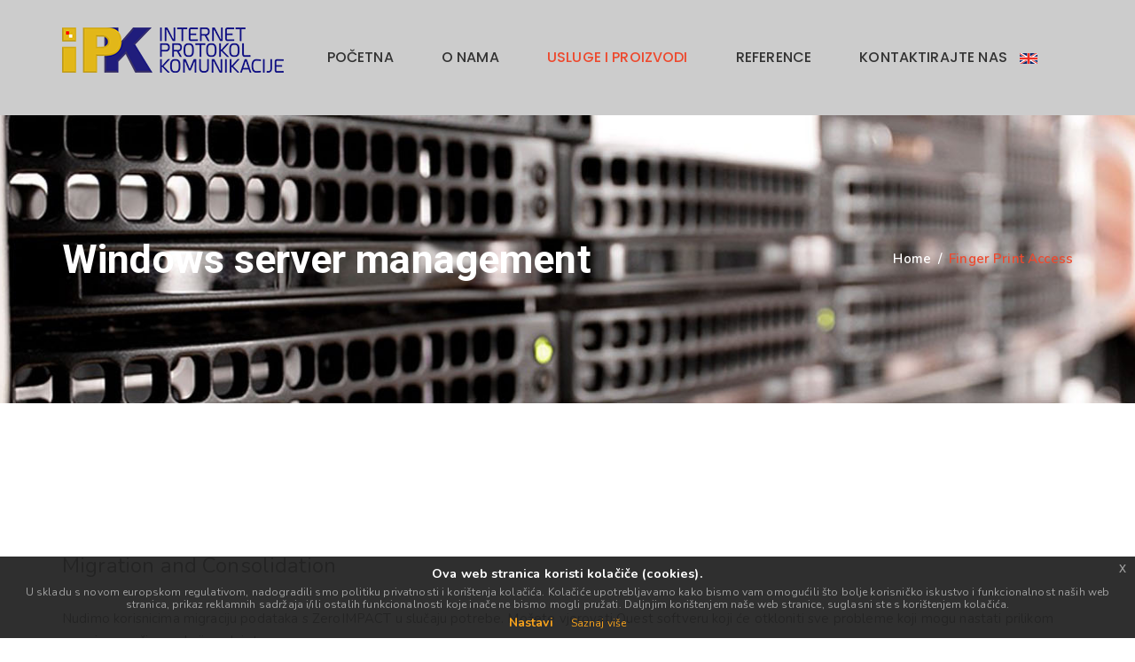

--- FILE ---
content_type: text/html; charset=UTF-8
request_url: https://www.ipkomunikacije.hr/usluge-windows-server-management.php
body_size: 2907
content:
<!DOCTYPE html>
<html lang="en">
<head>
	<meta charset="UTF-8" />
	<title>Internet Protokol Komunikacije</title>
	<!-- mobile responsive meta -->
	<meta name="viewport" content="width=device-width, initial-scale=1">
	<link rel="stylesheet" href="css/style.css?ver=1.0">
	<link rel="stylesheet" href="css/responsive.css">
	<link rel="stylesheet" href="assets/bootstrap/css/bootstrap.css">
	<link rel="apple-touch-icon" sizes="57x57" href="/apple-icon-57x57.png">
	<link rel="apple-touch-icon" sizes="60x60" href="/apple-icon-60x60.png">
	<link rel="apple-touch-icon" sizes="72x72" href="/apple-icon-72x72.png">
	<link rel="apple-touch-icon" sizes="76x76" href="/apple-icon-76x76.png">
	<link rel="apple-touch-icon" sizes="114x114" href="/apple-icon-114x114.png">
	<link rel="apple-touch-icon" sizes="120x120" href="/apple-icon-120x120.png">
	<link rel="apple-touch-icon" sizes="144x144" href="/apple-icon-144x144.png">
	<link rel="apple-touch-icon" sizes="152x152" href="/apple-icon-152x152.png">
	<link rel="apple-touch-icon" sizes="180x180" href="/apple-icon-180x180.png">
	<link rel="icon" type="image/png" sizes="192x192"  href="/android-icon-192x192.png">
	<link rel="icon" type="image/png" sizes="32x32" href="/favicon-32x32.png">
	<link rel="icon" type="image/png" sizes="96x96" href="/favicon-96x96.png">
	<link rel="icon" type="image/png" sizes="16x16" href="/favicon-16x16.png">
	<link rel="manifest" href="/manifest.json">
	<meta name="msapplication-TileColor" content="#ffffff">
	<meta name="msapplication-TileImage" content="/ms-icon-144x144.png">
	<meta name="theme-color" content="#ffffff">
</head>
<body class="eupopup eupopup-bottom">
<div class="preloader"></div><!-- /.preloader --><header class="header header-fixed header-2 stricky">
	<nav class="navbar navbar-default header-navigation ">
		<div class="container">
			<!-- Brand and toggle get grouped for better mobile display -->
			<div class="navbar-header">
				<button type="button" class="navbar-toggle collapsed" data-toggle="collapse" data-target="#main-nav-bar" aria-expanded="false">
					<span class="sr-only">Toggle navigation</span>
					<span class="icon-bar"></span>
					<span class="icon-bar"></span>
					<span class="icon-bar"></span>
				</button>
				<a class="navbar-brand" href="index.php">
					<img src="img/logo.png" alt="Awesome Image"/>
				</a>
			</div>

			<!-- Collect the nav links, forms, and other content for toggling -->
			<div class="collapse navbar-collapse " id="main-nav-bar">
				<ul class="nav navbar-nav navigation-box main-navigation mainmenu">
					<li >
						<a href="index.php">Početna</a>
					</li>
					<li >
						<a href="o-nama.php">O nama</a>
					</li>
					<li  class="current">
						<a href="usluge.php">Usluge i proizvodi</a>
						<ul class="sub-menu ">
							<li><a href="usluge-database-management-usluge.php">Database Management</a></li>
							<li><a href="usluge-windows-server-management.php">Windows server management</a></li>
							<li><a href="usluge-security.php">Security</a></li>
						</ul><!-- /.sub-menu -->
					</li>
					<li >
						<a href="reference.php">Reference</a>
					</li>
					<li >
						<a href="kontaktirajte-nas.php">Kontaktirajte nas</a>
					</li>
					<li>
						<a href="http://ipkomunikacije.eu">
							<img src="/img/english_flag.png"/>
						</a>
					</li>
				</ul>
			</div><!-- /.navbar-collapse -->
		</div><!-- /.container -->
	</nav>
</header>
    <section class="inner-banner" style="background-image: url(img/inner-banner-1-51.jpg);">
        <div class="container">
            <div class="title pull-left">
                <h2>Windows server management</h2>
            </div><!-- /.title pull-left -->
            <div class="breadcumb pull-right">
                <a href="#">Home</a><!--
            --><span class="sep">/</span><!--
            --><span class="page-name">Finger Print Access</span>
            </div><!-- /.breadcumb pull-right -->
        </div><!-- /.contianer -->
    </section><!-- /.inner-banner -->

    <section class="service-single-page sec-pad">
        <div class="container">
            <p class="service-single-content">
            <h3>Migration and Consolidation</h3>
            <br/>
            <p>Nudimo korisnicima migraciju podataka s ZeroIMPACT u slučaju potrebe. Možete vjerovati Quest softveru
                koji će otkloniti sve probleme koji mogu nastati prilikom promjene načina na koji poslujete.</p>
            <br/>
            <h3>Windows Compliance and IT Governance</h3>
            <br/>
            <p>Naša rješenja nude brze notifikacije u slučaju potrebe te na taj način smanjuju rizike oko
                kompatibilnosti s ostalom IT infrastrukturom. Našim klijentima želimo ponuditi naprednu
                kompatibilnost s postojećom Windows infrastrukturom. Quest rješenja vam omogućuju da preuzmete
                kontrolu nad vašom IT infrastrukturom na način:
            <ol>
                <li>Dajući detaljni pregled trenutnog stanja podatkovnih platformi;</li>
                <li>Prateći promjene od inicijalnih;</li>
                <li>Sprječavajući da se kritični sustavi mijenjaju;</li>
                <li>Rješavanjem problema prije nego postanu pravi problem</li>
                <li>Rješavanjem e-discovery zahtjeva.</li>
            </ol>
            </p>
            <br/>
            <h3>Windows Recovery and Availability Solutions</h3>
            <p>Nudimo brz i pouzdan povratak podataka za Windows platforme. Quest Software solutions proaktivno održava
                vaš sustav te poboljšava performanse aplikacija, detektirajući probleme i prije nego se
                manifestiraju.</p>
            <br/>
            <h3>Windows Management and Automation</h3>
            <p>Bez obzira na uštede i u IT budžetima, tvrtke i dalje zahtjevaju visoku razinu automatiziranih dnevnih
                taskova kako bi sustavi bili dostupni 24/7. <br/>
                Quest Software pomaže u dnevnim taskovima za Windows platforme kao što su: Active Directory, Exchange,
                OCS/Lync, SharePoint, Office 365 i više.</p>
            <br/>
            <br/>
            <a type="button" href="https://www.quest.com/solutions/microsoft-platform-management/" target="_blank"
               class="thm-btn">Saznajte više o proizvodima</a>
        </div><!-- /.service-single-content -->
        </div><!-- /.container -->
    </section><!-- /.service-single-page -->

<section class="brand-section">
	<div class="container-fluid">
		<div class="brand-carousel">
			<div class="item">
				<img src="img/brand-1-1.png" alt="Awesome Image"/>
			</div><!-- /.item -->
			<div class="item">
				<img src="img/brand-1-2.png" alt="Awesome Image"/>
			</div><!-- /.item -->
			<div class="item">
				<img src="img/brand-1-3.png" alt="Awesome Image"/>
			</div><!-- /.item -->
			<div class="item">
				<img src="img/brand-1-5.png" alt="Awesome Image"/>
			</div><!-- /.item -->
		</div><!-- /.brand-carousel -->
	</div><!-- /.container -->
</section><!-- /.brand-section -->

<footer class="footer">
	<div class="container">
		<div class="row">
			<div class="col-md-4 col-sm-4">
				<div class="footer-widget about-widget">
					<a href="index.html" class="footer-logo"><img src="img/logo.png" alt="IPK logotip"/></a>
				</div><!-- /.footer-widget about-widget -->
			</div><!-- /.col-md-3 -->
			<div class="col-md-8 col-sm-8">
				<div class="footer-widget about-widget">
					<p>Cvjetna cesta 1, 10 000 Zagreb, Hrvatska <br />
						<strong>Email:</strong> info@ipkomunikacije.hr • <strong>Telefoni:</strong> +385 (0)1 638 33 66 / +385 (0)1 619 54 09 </p>
				</div><!-- /.footer-widget links-widget -->
			</div><!-- /.col-md-2 -->
		</div><!-- /.row -->
	</div><!-- /.container -->
</footer>

<div class="footer-bottom text-center">
	<div class="container">
		<p>&copy;  Copyright 2025. Internet Protokol Komunikacije d.o.o.</p>
		<p class="text-center margintop">
			Web by: &nbsp; <a href="#"><img src="img/revoloop-logo.png"></a>
		</p>
	</div><!-- /.container -->
</div><!-- /.footer-bottom -->

<!--Scroll to top-->
<div class="scroll-to-top scroll-to-target" data-target="html"><span class="fa fa-long-arrow-up"></span></div>

<!-- Modal -->
<div class="modal fade search-form-modal" id="search-form-modal" tabindex="-1" role="dialog" aria-labelledby="search-form-modal">
	<div class="modal-dialog" role="document">
		<div class="modal-content">
			<div class="modal-body">
				<form action="#" class="popup-search-form">
					<button type="button" class="close" data-dismiss="modal" aria-label="Close"><span aria-hidden="true">&times;</span></button>
					<input type="text" placeholder="Enter Your Text Here...." />
					<button type="submit" class="fa fa-search"></button>
				</form>
			</div>
		</div>
	</div>
</div>
<!-- /Modal -->


<script src="assets/jquery.js"></script>
<script src="assets/bootstrap/js/bootstrap.min.js"></script>
<script src="assets/bootstrap-select/dist/js/bootstrap-select.min.js"></script>
<script src="assets/jquery-validation/dist/jquery.validate.min.js"></script>
<script src="assets/owl.carousel-2/owl.carousel.min.js"></script>
<script src="assets/isotope.js"></script>
<script src="assets/Magnific-Popup-master/dist/jquery.magnific-popup.min.js"></script>
<script src="assets/waypoints.min.js"></script>
<script src="assets/jquery.counterup.min.js"></script>
<script src="assets/wow.min.js"></script>
<script src="assets/vegas/vegas.min.js"></script>
<script src="js/custom.js"></script>
<script src="js/cookie.js"></script>

<!-- revolution slider js -->
<script src="assets/revolution/js/jquery.themepunch.tools.min.js"></script>
<script src="assets/revolution/js/jquery.themepunch.revolution.min.js"></script>
<script src="assets/revolution/js/extensions/revolution.extension.actions.min.js"></script>
<script src="assets/revolution/js/extensions/revolution.extension.carousel.min.js"></script>
<script src="assets/revolution/js/extensions/revolution.extension.kenburn.min.js"></script>
<script src="assets/revolution/js/extensions/revolution.extension.layeranimation.min.js"></script>
<script src="assets/revolution/js/extensions/revolution.extension.migration.min.js"></script>
<script src="assets/revolution/js/extensions/revolution.extension.navigation.min.js"></script>
<script src="assets/revolution/js/extensions/revolution.extension.parallax.min.js"></script>
<script src="assets/revolution/js/extensions/revolution.extension.slideanims.min.js"></script>
<script src="assets/revolution/js/extensions/revolution.extension.video.min.js"></script>
<input type="hidden" id="base_url" value="https://www.ipkomunikacije.hr" />
</body>
</html>

--- FILE ---
content_type: text/css
request_url: https://www.ipkomunikacije.hr/css/style.css?ver=1.0
body_size: 9203
content:
/***************************************************************************************************************
||||||||||||||||||||||||||||       MASTER STYLESHEET FOR Viras Security       ||||||||||||||||||||||||||||||||||
****************************************************************************************************************
||||||||||||||||||||||||||||              TABLE OF CONTENT                  ||||||||||||||||||||||||||||||||||||
****************************************************************************************************************
****************************************************************************************************************
* 1. imported styles 
* 2. miscelnious styles 
* 3. header styles 
* 4. blog styles 
* 5. call to action styles 
* 6. team styles 
* 7. services styles 
* 8. fun fact styles 
* 9. testimonials styles 
* 10. what we offer styles 
* 11. about styles 
* 12. banner styles 
* 13. footer styles 
* 14. social branding styles 
* 15. erro 404 styles 
* 16. brand section styles 
* 17. gallery styles 
* 18. why choose us styles 
* 19. video box styles 
* 20. qoute form styles 
* 21. inner banner styles 
* 22. faq styles 
* 23. contact styles 
* 24. sidebar styles 
****************************************************************************************************************
||||||||||||||||||||||||||||            End TABLE OF CONTENT                ||||||||||||||||||||||||||||||||||||
****************************************************************************************************************/
/************************** 
* 1. imported styles 
***************************/
@import url(https://fonts.googleapis.com/css?family=Nunito:200,200i,300,300i,400,400i,600,600i,700,700i,800,800i,900,900i);
@import url(https://fonts.googleapis.com/css?family=Poppins:100,100i,200,200i,300,300i,400,400i,500,500i,600,600i,700,700i,800,800i,900,900i);
@import url(https://fonts.googleapis.com/css?family=Roboto:100,100i,300,300i,400,400i,500,500i,700,700i,900,900i);
@import url(../assets/bootstrap/css/bootstrap.min.css);
@import url(../assets/font-awesome/css/font-awesome.min.css);
@import url(../assets/bootstrap-select/dist/css/bootstrap-select.min.css);
@import url(../assets/revolution/css/settings.css);
@import url(../assets/revolution/css/layers.css);
@import url(../assets/revolution/css/navigation.css);
@import url(../assets/fn-icon/style.css);
@import url(../assets/owl.carousel-2/assets/owl.carousel.css);
@import url(../assets/owl.carousel-2/assets/owl.theme.default.min.css);
@import url(../assets/nouislider/nouislider.css);
@import url(../assets/nouislider/nouislider.pips.css);
@import url(../assets/bootstrap-touch-spin/jquery.bootstrap-touchspin.css);
@import url(../assets/Magnific-Popup-master/dist/magnific-popup.css);
@import url(../assets/animate.min.css);
@import url(../assets/hover-min.css);
@import url(../assets/Stroke-Gap-Icons-Webfont/style.css);
@import url(../assets/vegas/vegas.min.css);
/************************** 
* 2. miscelnious styles 
***************************/
@media (min-width: 1200px) {
	.container {
		padding: 0;
	}
}
body {
	font-family: 'Nunito'!important;
	color: #888888!important;
	font-size: 15px!important;
	line-height: 25px!important;
	letter-spacing: .01em!important;
}

a:hover,
a:visited,
a:focus,
a:active {
	text-decoration: none !important;
	outline: none !important;
}

.sec-pad {
	padding: 150px 0;
}

.p0 {
	padding: 0 !important;
}

.pt0 {
	padding-top: 0;
}

.pb0 {
	padding-bottom: 0 !important;
}

.sec-title {
	margin-bottom: 70px;
}
.sec-title h2 {
	margin: 0;
	color: #333333;
	font-family: 'Nunito';
	font-size: 40px;
}
.sec-title h2 span {
	font-weight: 800;
}
.sec-title .line {
	display: block;
	width: 70px;
	height: 4px;
	background: #ED492E;
	margin-bottom: 23px;
}
.sec-title.text-center .line {
	margin-left: auto;
	margin-right: auto;
}

.thm-btn {
	border: none;
	outline: none;
	display: inline-block;
	background: #ED492E;
	color: #fff;
	text-align: center;
	font-family: 'Nunito';
	font-weight: 600;
	font-size: 15px;
	padding: 17.5px 53px;
	-webkit-transition: all .4s ease;
	transition: all .4s ease;
}
.thm-btn:hover {
	background: #383838;
	color: #fff;
}

.scroll-to-top {
	position: fixed;
	bottom: 20px;
	right: 20px;
	z-index: 9999;
	width: 40px;
	height: 40px;
	text-align: center;
	background: #ED492E;
	color: #fff;
	font-size: 15px;
	line-height: 40px;
	border-radius: 50%;
	cursor: pointer;
	display: none;
	-webkit-box-shadow: 0px 23px 42px rgba(0, 0, 0, 0.2);
	box-shadow: 0px 23px 42px rgba(0, 0, 0, 0.2);
}

.preloader {
	position: fixed;
	left: 0px;
	top: 0px;
	width: 100%;
	height: 100%;
	z-index: 999999;
	background-color: #ffffff;
	background-position: center center;
	background-repeat: no-repeat;
	background-image: url(../img/preloader.gif);
}

.search-form-modal.modal .modal-dialog {
	margin: 0;
	position: absolute;
	top: 50%;
	left: 50%;
	-webkit-transform: translate(-50%, -50%);
	transform: translate(-50%, -50%);
}

.search-form-modal {
	z-index: 99999;
	background: rgba(255, 255, 255, 0.9);
}
.search-form-modal .modal-content {
	border: none;
	-webkit-box-shadow: none;
	box-shadow: none;
	background-color: transparent;
}
.search-form-modal .modal-body {
	background: #1c1c1c;
	padding: 0;
	border-radius: 10px;
}
.search-form-modal .modal-body form {
	position: relative;
	padding: 20px;
}
.search-form-modal .modal-body form button.close {
	opacity: 1;
	color: #333;
	position: absolute;
	top: -25px;
	right: -10px;
	font-size: 20px;
}
.search-form-modal .modal-body form input {
	width: 100%;
	height: 60px;
	padding-left: 20px;
	background-color: transparent;
	border: none;
	outline: none;
	font-size: 18px;
}
.search-form-modal .modal-body form button[type="submit"] {
	background-color: transparent;
	color: #fff;
	font-size: 20px;
	position: absolute;
	top: 50%;
	right: 30px;
	-webkit-transform: translateY(-50%);
	transform: translateY(-50%);
	border: none;
	outline: none;
}

/************************** 
* 3. header styles 
***************************/
.header .header-navigation .navbar-collapse.collapse {
	padding: 0;
	text-align: right;
}

.header .header-navigation.navbar {
	background-color: transparent;
	position: relative;
	min-height: auto;
	margin-bottom: 0px;
	border: 0px solid transparent;
	border-radius: 0;
}

.header .header-navigation.navbar > .container .navbar-brand,
.header .header-navigation.navbar > .container-fluid .navbar-brand {
	margin: 0;
	float: left;
	height: auto;
	padding: 0;
	font-size: 18px;
	line-height: 47px;
}

.header .header-navigation.navbar > .container-fluid {
	padding-left: 0px;
	padding-right: 0px;
}

.header .header-navigation.navbar > .container .navbar-brand img,
.header .header-navigation.navbar > .container-fluid .navbar-brand img {
	display: inline;
}

.header .header-navigation.navbar .nav.navigation-box {
	float: none;
	display: inline-block;
	vertical-align: middle;
}

.header .header-navigation.navbar .nav > li {
	padding: 0px 0px;
	float: none;
	display: inline-block;
}

.header .header-navigation.navbar .nav > li + li {
	margin-left: 50px;
}

.header .header-navigation.navbar .nav > li:last-of-type{
	margin-left: 10px;
}

.header .header-navigation.navbar .nav > li > a {
	margin: 0;
	padding: 0;
	font-size: 16px;
	line-height: 20px;
	text-transform: uppercase;
	font-family: "Poppins", sans-serif;
	font-weight: 500;
	color: #fff;
	padding: 20px 0px;
	-webkit-transition: color .4s ease;
	transition: color .4s ease;
}

.header .header-navigation.navbar .nav > li:hover > a {
	color: #ED492E;
}

.header .header-navigation.navbar .nav > li.current > a {
	color: #ED492E;
}

.header .header-navigation.navbar .navbar-nav > li > .sub-menu {
	position: absolute;
	top: 100%;
	left: 0;
	z-index: 1000000;
	float: left;
	min-width: 200px;
	padding: 0px 0;
	text-align: left;
	list-style: none;
	background-color: #222;
	background-clip: padding-box;
	border-top: 4px solid #ED492E;
	opacity: 0;
	visibility: hidden;
	-webkit-transition: opacity .4s ease, visibility .4s ease;
	transition: opacity .4s ease, visibility .4s ease;
}

.header .header-navigation.navbar .navbar-nav > li > .sub-menu.right-align {
	left: auto;
	right: 0;
}

.header .header-navigation.navbar .navbar-nav > li:hover > .sub-menu {
	opacity: 1;
	visibility: visible;
}

.header .header-navigation.navbar .navbar-nav > li > .sub-menu li {
	display: block;
	position: relative;
}

.header .header-navigation.navbar .navbar-nav > li > .sub-menu li a {
	font-size: 15px;
	color: #FFFFFF;
	padding: 8px 0;
	display: block;
	padding-left: 20px;
	-webkit-transition: background .4s ease;
	transition: background .4s ease;
}

.header .header-navigation.navbar .navbar-nav > li > .sub-menu li + li {
	border-top: 1px dashed #282828;
}

.header .header-navigation.navbar .navbar-nav > li > .sub-menu li:hover > a {
	background: #ED492E;
	border-color: #ED492E;
	position: relative;
}

.header .header-navigation.navbar .navbar-nav > li > .sub-menu > li > .sub-menu {
	position: absolute;
	top: 100%;
	left: 0;
	z-index: 100000;
	float: left;
	min-width: 200px;
	padding: 0px 0;
	text-align: left;
	list-style: none;
	background-color: #161616;
	background-clip: padding-box;
	border-top: 4px solid #ED492E;
	opacity: 0;
	visibility: hidden;
	-webkit-transition: opacity .4s ease, visibility .4s ease;
	transition: opacity .4s ease, visibility .4s ease;
	top: 0;
	left: 100%;
	margin-top: 0px;
}

.header .header-navigation.navbar .navbar-nav > li > .sub-menu > li:hover > .sub-menu {
	opacity: 1;
	visibility: visible;
}

@media (min-width: 1025px) {
	.nav li a span.phone-only {
		display: none;
	}

	.nav li a .sub-nav-toggler {
		display: none;
	}
}
@media (max-width: 1024px) {
	.nav li a .sub-nav-toggler {
		display: inline-block;
	}
}
.header.stricky-fixed {
	position: fixed !important;
	top: 0;
	left: 0;
	width: 100%;
	z-index: 10000;
	margin: 0;
	background: #6a6666;
	padding: 0px 0;
}

.header.stricky-fixed .header-navigation.navbar .nav > li:hover > a {
	color: #ED492E;
}

.header.stricky-fixed .header-navigation {
	padding-top: 0;
}

.header.stricky-fixed .header-navigation {
	padding-top: 0;
}

.header.stricky-fixed .header-navigation .navbar-header {
	padding-top: 16px;
	padding-bottom: 16px;
}

.header.stricky-fixed .header-navigation.navbar .nav > li > a {
	padding-top: 30px;
	padding-bottom: 30px;
}

.header {
	position: fixed;
	top: 0;
	left: 0;
	width: 100%;
	z-index: 999;
}

.header .header-navigation {
	padding-top: 60px;
}
.header .header-navigation .container {
	position: relative;
	padding-right: 55px;
}
.header .header-navigation .container .right-button-box {
	position: absolute;
	top: 20px;
	right: 0;
	line-height: 1em;
}
.header .header-navigation .container .right-button-box a.search-btn {
	display: inline-block;
	color: #fff;
	font-size: 20px;
	line-height: 1em;
}

.header.stricky-fixed .header-navigation .container .right-button-box {
	top: 30px;
}

.header.header-2 {
	position: static;
	background: #ccc;
}
.header.header-2 .header-navigation .navbar-header {
	padding-top: 31px;
	padding-bottom: 31px;
}
.header.header-2 .header-navigation {
	padding-top: 0;
}
.header.header-2 .header-navigation.navbar .nav > li > a {
	padding: 55px 0;
}
.header.header-2 .header-navigation.navbar .nav > li:not(.current) > a {
	color: #333333;
}
.header.header-2 .header-navigation .container .right-button-box {
	top: 55px;
}
.header.header-2.stricky-fixed .header-navigation .container .right-button-box {
	top: 30px;
}
.header.header-2 .header-navigation .container .right-button-box a.search-btn {
	color: #333;
}
.header.header-2.stricky-fixed {
	-webkit-box-shadow: 0px 5px 10px 0 rgba(0, 0, 0, 0.1);
	box-shadow: 0px 5px 10px 0 rgba(0, 0, 0, 0.1);
}
.header.header-2.stricky-fixed .header-navigation .navbar-header {
	padding-top: 16px;
	padding-bottom: 16px;
}
.header.header-2.stricky-fixed .header-navigation.navbar .nav > li > a {
	padding-top: 30px;
	padding-bottom: 30px;
}

/************************** 
* 4. blog styles 
***************************/
.blog-style-one .single-blog-one h3, .blog-style-one .single-blog-one p {
	margin: 0;
}
.blog-style-one .single-blog-one a.date {
	color: #ED492E;
	font-size: 12px;
	display: block;
}
.blog-style-one .single-blog-one h3 {
	color: #333333;
	font-size: 20px;
	margin-top: 5px;
	margin-bottom: 15px;
	line-height: 25px;
	-webkit-transition: all .4s ease;
	transition: all .4s ease;
}
.blog-style-one .single-blog-one h3:hover {
	color: #ED492E;
}
.blog-style-one .single-blog-one p {
	border-bottom: 1px solid #DCDCDC;
	padding-bottom: 20px;
}
.blog-style-one .single-blog-one a.read-more {
	color: #333333;
	display: block;
	margin-top: 20px;
	-webkit-transition: all .4s ease;
	transition: all .4s ease;
}
.blog-style-one .single-blog-one a.read-more i {
	margin-left: 6px;
}
.blog-style-one .single-blog-one a.read-more:hover {
	color: #ED492E;
}

.blog-style-two .row {
	margin-left: -12.5px;
	margin-right: -12.5px;
}
.blog-style-two [class*=col-] {
	padding-left: 12.5px;
	padding-right: 12.5px;
}
.blog-style-two .single-blog-two:hover .img-box .date {
	color: #fff;
}
.blog-style-two .single-blog-two:hover .img-box .overlay {
	opacity: 1;
}
.blog-style-two .single-blog-two:hover .text-box h3 {
	color: #ED492E;
}
.blog-style-two .single-blog-two .img-box {
	position: relative;
	text-align: center;
	height: 80px;
	background-color: white;
	margin-top: 30px;
}
.blog-style-two .single-blog-two .img-box > img {
	max-height: 80px;
	max-width: 100%;
}
.blog-style-two .single-blog-two .img-box .date {
	position: absolute;
	top: 20px;
	left: 20px;
	color: #ED492E;
	font-size: 12px;
	z-index: 9;
	-webkit-transition: all .4s;
	transition: all .4s;
}
.blog-style-two .single-blog-two .img-box .overlay {
	position: absolute;
	top: 0;
	left: 0;
	right: 0;
	bottom: 0;
	background: rgba(237, 73, 46, 0.8);
	opacity: 0;
	-webkit-transition: all .4s;
	transition: all .4s;
}
.blog-style-two .single-blog-two .img-box .overlay .box {
	display: table;
	width: 100%;
	height: 100%;
}
.blog-style-two .single-blog-two .img-box .overlay .box .content {
	display: table-cell;
	vertical-align: middle;
	text-align: center;
}
.blog-style-two .single-blog-two .text-box {
	background: #fff;
	-webkit-box-shadow: -2px 21px 34px rgba(239, 239, 239, 0.75);
	box-shadow: -2px 21px 34px rgba(239, 239, 239, 0.75);
	padding: 8px 0;
	padding-left: 8px;
	padding-right: 8px;
}
.blog-style-two .single-blog-two .text-box h3 {
	color: #333333;
	font-size: 18px;
	margin: 0;
	font-weight: 600;
	-webkit-transition: all .4s ease;
	transition: all .4s ease;
	line-height: 20px;
	text-align: center;
}

.blog-grid-page .single-blog-two {
	margin-bottom: 30px;
}

.post-pagination {
	margin-top: 30px;
}
.post-pagination ul.pagination li a {
	color: #333;
	font-size: 15px;
	padding: 12px 18px;
	border: none;
	font-weight: 600;
	font-family: 'Nunito';
}
.post-pagination ul.pagination li.active a {
	color: #EE7667;
	background: #F3F2F2;
}

.blog-list-page .single-blog-two +
.single-blog-two {
	margin-top: 50px;
}
.blog-list-page .single-blog-two .text-box {
	padding-top: 15px;
	padding-bottom: 20px;
}
.blog-list-page .single-blog-two .text-box .inner {
	position: relative;
}
.blog-list-page .single-blog-two .text-box h3 {
	font-size: 16px;
	height: 32px;
}
.blog-list-page .single-blog-two .text-box a.love {
	color: #888888;
	line-height: 27px;
	display: inline-block;
	position: absolute;
	top: 50%;
	right: 30px;
	-webkit-transform: translateY(-50%);
	transform: translateY(-50%);
}
.blog-list-page .single-blog-two .text-box a.love i {
	color: #F33562;
	font-size: 27px;
	margin-right: 0px;
	display: inline-block;
	vertical-align: bottom;
}

.blog-details-page .single-blog-two .text-box {
	padding-left: 0;
	padding-right: 0;
	-webkit-box-shadow: none;
	box-shadow: none;
}
.blog-details-page .single-blog-two p {
	margin: 0;
}
.blog-details-page .single-blog-two blockquote {
	margin-bottom: 0;
	border: none;
	background: #F7F7F7;
	padding-top: 40px;
	padding-bottom: 30px;
	padding-left: 50px;
	padding-right: 50px;
}
.blog-details-page .single-blog-two blockquote p {
	font-size: 20px;
	font-weight: 300;
	color: #888888;
	line-height: 35px;
	margin-top: 20px;
}
.blog-details-page .comment-box, .blog-details-page .leave-comment-area {
	margin-top: 70px;
}
.blog-details-page .comment-box .title, .blog-details-page .leave-comment-area .title {
	margin-bottom: 30px;
}
.blog-details-page .comment-box .title h3, .blog-details-page .leave-comment-area .title h3 {
	color: #333;
	font-size: 20px;
	line-height: 1em;
	margin: 0;
	font-weight: 600;
}
.blog-details-page .comment-box .single-comment + .single-comment {
	margin-top: 37px;
}
.blog-details-page .comment-box .single-comment .img-box, .blog-details-page .comment-box .single-comment .text-box {
	display: table-cell;
	vertical-align: top;
}
.blog-details-page .comment-box .single-comment .img-box {
	width: 113px;
}
.blog-details-page .comment-box .single-comment .img-box > img {
	width: 100%;
}
.blog-details-page .comment-box .single-comment .text-box {
	padding-left: 25px;
}
.blog-details-page .comment-box .single-comment .text-box h3, .blog-details-page .comment-box .single-comment .text-box p {
	margin: 0;
}
.blog-details-page .comment-box .single-comment .text-box h3 {
	color: #333;
	font-size: 18px;
	line-height: 1em;
	margin-bottom: 5px;
	font-weight: 600;
}
.blog-details-page .comment-box .single-comment .text-box span {
	font-size: 13px;
	line-height: 1em;
}
.blog-details-page .comment-box .single-comment .text-box span i {
	margin-right: 6px;
}
.blog-details-page .comment-box .single-comment .text-box p {
	font-size: 15px;
	line-height: 26px;
	margin-top: 5px;
}
.blog-details-page .comment-box .single-comment .text-box a.reply {
	width: 30px;
	height: 30px;
	border-radius: 50%;
	color: #0b0b0b;
	border: 1px solid #ccc;
	text-align: center;
	line-height: 28px;
	-webkit-transition: all .4s ease;
	transition: all .4s ease;
	margin-top: 15px;
}
.blog-details-page .comment-box .single-comment .text-box a.reply:hover {
	background: #ED492E;
	color: #fff;
	border-color: #ED492E;
}
.blog-details-page .leave-comment-area form .form-box {
	position: relative;
	margin-bottom: 20px;
}
.blog-details-page .leave-comment-area form .form-box i.fa {
	position: absolute;
	top: 22px;
	left: 30px;
	color: #ED492E;
	font-size: 15px;
}
.blog-details-page .leave-comment-area form input, .blog-details-page .leave-comment-area form textarea {
	width: 100%;
	height: 60px;
	background: #F7F7F7;
	color: #888888;
	border: none;
	outline: none;
	display: block;
	padding-left: 50px;
}
.blog-details-page .leave-comment-area form textarea {
	height: 105px;
	padding-top: 17px;
}
.blog-details-page .leave-comment-area form .thm-btn {
	width: 180px;
	height: 60px;
	padding: 0;
	text-align: center;
}

/************************** 
* 5. call to action styles 
***************************/
.cta-style-one {
	background: #1c1c1c url(../img/cta-bg-1.jpg) center center no-repeat;
	background-size: cover;
	padding-top: 150px;
	padding-bottom: 125px;
}
.cta-style-one .sec-title {
	margin-bottom: 0;
}
.cta-style-one .sec-title h2 {
	color: #fff;
	line-height: 50px;
	margin-bottom: 30px;
}
.cta-style-one .sec-title span.highlight {
	color: #ED492E;
	font-weight: 600;
	font-size: 20px;
	display: block;
}
.cta-style-one .sec-title p {
	color: #888888;
	margin-bottom: 15px;
	margin-top: 16px;
}
.cta-style-one .sec-title .phone {
	color: #fff;
	font-size: 80px;
	font-weight: 300;
	line-height: 80px;
}
.cta-style-one .sec-title .phone span {
	color: #ED492E;
	font-weight: 700;
}
.cta-style-one .sec-title a.thm-btn {
	margin-top: 50px;
}

.cta-style-two {
	position: relative;
	padding: 130px 0;
	background: #1c1c1c url(../img/cta-bg-2.jpg) center center no-repeat fixed;
	background-size: cover;
}
.cta-style-two:before {
	content: '';
	position: absolute;
	top: 0;
	left: 0;
	right: 0;
	bottom: 0;
	background: rgba(28, 28, 28, 0.93);
}
.cta-style-two .container {
	position: relative;
}
.cta-style-two h2 {
	color: #fff;
	font-size: 40px;
	line-height: 50px;
	margin: 0;
}
.cta-style-two h2 span {
	color: #ED492E;
	font-weight: 800;
}
.cta-style-two .button-box {
	padding: 20px 0;
}

/************************** 
* 6. team styles 
***************************/
.team-style-one .single-team-one {
	display: block;
	background: #fff;
	border: 1px solid #F5F5F5;
	-webkit-box-shadow: 1px 29px 62px rgba(243, 243, 243, 0.75);
	box-shadow: 1px 29px 62px rgba(243, 243, 243, 0.75);
	text-align: center;
	padding-top: 60px;
	padding-bottom: 55px;
}
.team-style-one .single-team-one h3 {
	margin: 0;
	color: #333333;
	font-size: 30px;
	margin-top: 40px;
	margin-bottom: 10px;
}
.team-style-one .single-team-one span.position {
	color: #ED492E;
	font-size: 18px;
}
.team-style-one .single-team-one .social {
	margin-top: 10px;
}
.team-style-one .single-team-one .social a {
	color: #B4B4B4;
	font-size: 14px;
}
.team-style-one .single-team-one .social a + a {
	margin-left: 15px;
}

.team-style-two {
	background: #fff url(../img/team-2-bg.png) center center repeat;
}
.team-style-two .single-team-style-two {
	padding-left: 20px;
	padding-right: 20px;
}
.team-style-two .single-team-style-two > img {
	width: 100%;
}
.team-style-two .single-team-style-two .text-box {
	-webkit-box-shadow: 1px 29px 62px rgba(243, 243, 243, 0.75);
	box-shadow: 1px 29px 62px rgba(243, 243, 243, 0.75);
	text-align: center;
	padding-bottom: 20px;
}
.team-style-two .single-team-style-two .text-box h3 {
	margin: 0;
	color: #333333;
	font-size: 20px;
	margin-top: 20px;
	margin-bottom: 7px;
}
.team-style-two .single-team-style-two .text-box span.position {
	color: #ED492E;
	font-size: 15px;
}
.team-style-two .single-team-style-two .text-box .social {
	margin-top: 0px;
}
.team-style-two .single-team-style-two .text-box .social a {
	color: #B4B4B4;
	font-size: 14px;
}
.team-style-two .single-team-style-two .text-box .social a + a {
	margin-left: 15px;
}

/************************** 
* 7. services styles 
***************************/
.service-style-one .row {
	margin: 0;
}
.service-style-one .col-md-6 {
	padding: 0;
}
.service-style-one .single-service-one.img-on-left .img-box {
	float: left;
}
.service-style-one .single-service-one.img-on-left .text-box {
	float: right;
}
.service-style-one .single-service-one.img-on-right .img-box {
	float: right;
}
.service-style-one .single-service-one.img-on-right .text-box {
	float: left;
}
.service-style-one .single-service-one .img-box {
	width: 50%;
}
.service-style-one .single-service-one .img-box img {
	width: 100%;
}
.service-style-one .single-service-one .text-box {
	width: 50%;
	background: #F9F9F9;
	padding: 40px 35px;
}
.service-style-one .single-service-one .text-box i[class*=secure-pro-icon] {
	color: #333;
	font-size: 50px;
	-webkit-transition: all .4s ease;
	transition: all .4s ease;
}
.service-style-one .single-service-one .text-box h3 {
	margin: 0;
	color: #333333;
	font-size: 20px;
	font-weight: 600;
	margin-top: 21px;
	-webkit-transition: all .4s ease;
	transition: all .4s ease;
}
.service-style-one .single-service-one .text-box p {
	margin-top: 16px;
	-webkit-transition: all .4s ease;
	transition: all .4s ease;
}
.service-style-one .single-service-one .text-box a.read-more {
	color: #ED492E;
	display: inline-block;
	margin-top: 9px;
	-webkit-transition: all .4s ease;
	transition: all .4s ease;
}
.service-style-one .single-service-one .text-box a.read-more i {
	margin-left: 6px;
}
.service-style-one .single-service-one .text-box:before {
	background: #ED492E;
}
.service-style-one .single-service-one .text-box:hover i[class*=secure-pro-icon] {
	color: #fff;
}
.service-style-one .single-service-one .text-box:hover h3 {
	color: #fff;
}
.service-style-one .single-service-one .text-box:hover p {
	color: #fff;
}
.service-style-one .single-service-one .text-box:hover a.read-more {
	color: #fff;
}

.service-style-two .signle-service-two .icon-box, .service-style-two .signle-service-two .text-box {
	display: table-cell;
	vertical-align: middle;
}
.service-style-two .signle-service-two .icon-box {
	width: 75px;
	border-right: 1px solid #ed492e;
	text-align: center;
}
.service-style-two .signle-service-two .icon-box i {
	color: #888;
	font-size: 35px;
}
.service-style-two .signle-service-two .text-box {
	padding-left: 20px;
}
.service-style-two .signle-service-two .text-box h3, .service-style-two .signle-service-two .text-box p {
	margin: 0;
}
.service-style-two .signle-service-two .text-box h3 {
	font-size: 20px;
	color: #333333;
	font-weight: normal;
	margin-bottom: 15px;
}
.service-style-two .signle-service-two .text-box p {
	color: #888888;
}

.service-style-three.dark-bg {
	background: #272727 url(../img/service-bg-2.jpg) center center no-repeat;
	background-size: cover;
}
.service-style-three.dark-bg .sec-title h2 {
	color: #fff;
}
.service-style-three.gray-bg {
	background: #fff url(../img/service-bg-1.jpg) center center no-repeat;
	background-size: cover;
}
.service-style-three.gray-bg .single-service-style-three {
	background: #F8F8F8;
	border-color: #F8F8F8;
}
.service-style-three.gray-bg .single-service-style-three .icon-box i {
	color: #333333;
}
.service-style-three.gray-bg .single-service-style-three > h3 {
	color: #333333;
}
.service-style-three.gray-bg .single-service-style-three .overlay .box .content i {
	color: #fff;
}
.service-style-three .row {
	margin: 0;
}
.service-style-three .row [class*=col-] {
	padding: 0;
}
.service-style-three .single-service-style-three {
	text-align: center;
	background: #202020;
	overflow: hidden;
	position: relative;
	padding: 102px 0;
	border: 1px solid #272727;
}
.service-style-three .single-service-style-three:hover .overlay {
	opacity: 1;
	-webkit-transform: translateY(0);
	transform: translateY(0);
}
.service-style-three .single-service-style-three h3, .service-style-three .single-service-style-three p {
	margin: 0;
}
.service-style-three .single-service-style-three .icon-box i {
	font-size: 49px;
	color: #555555;
}
.service-style-three .single-service-style-three > h3 {
	color: #fff;
	font-size: 20px;
	font-weight: 600;
	margin-top: 35px;
	height: 35px;
	line-height: 35px;
}
.service-style-three .single-service-style-three .overlay {
	position: absolute;
	top: 0;
	left: 0;
	right: 0;
	bottom: 0;
	background: #ED492E;
	padding-left: 20px;
	padding-right: 20px;
	opacity: 0;
	-webkit-transition: all .4s ease;
	transition: all .4s ease;
	-webkit-transform: translateY(100px);
	transform: translateY(100px);
}
.service-style-three .single-service-style-three .overlay .box {
	display: table;
	width: 100%;
	height: 100%;
}
.service-style-three .single-service-style-three .overlay .box .content {
	display: table-cell;
	vertical-align: middle;
}
.service-style-three .single-service-style-three .overlay .box .content i {
	color: #FF8D7A;
	font-size: 65px;
}
.service-style-three .single-service-style-three .overlay .box .content h3 {
	color: #fff;
	font-size: 20px;
	font-weight: 600;
	margin-top: 40px;
	margin-bottom: 20px;
}
.service-style-three .single-service-style-three .overlay .box .content p {
	color: #fff;
}

.service-single-page .service-single-content h3, .service-single-page .service-single-content p {
	margin: 0;
}
.service-single-page .service-single-content h3 {
	font-size: 30px;
	color: #4A4A4A;
	font-weight: 600;
}
.service-single-page .service-single-content .service-features {
	margin-left: -5px;
	margin-right: -5px;
	margin-top: 10px;
}
.service-single-page .service-single-content .service-features [class*=col-] {
	padding-left: 5px;
	padding-right: 5px;
}
.service-single-page .service-single-content .service-features .single-service-features {
	background: #F8F8F8;
	padding: 50px 30px;
	padding-bottom: 40px;
}
.service-single-page .service-single-content .service-features .single-service-features i {
	font-size: 30px;
}
.service-single-page .service-single-content .service-features .single-service-features h3 {
	text-transform: uppercase;
	color: #333333;
	font-size: 19px;
	margin-top: 20px;
	margin-bottom: 15px;
}
.service-single-page .related-services {
	padding-top: 130px;
}
.service-single-page .related-services .title {
	font-size: 25px;
	color: #333;
	font-weight: 600;
}
.service-single-page .related-services-carousel .owl-nav {
	position: absolute;
	bottom: 100%;
	right: -10px;
	margin: 0;
	margin-bottom: 30px;
}
.service-single-page .related-services-carousel .owl-nav [class*=owl-] {
	width: 40px;
	height: 40px;
	margin: 0 10px;
	padding: 0;
	background: #333;
	color: #fff;
	font-size: 16px;
	line-height: 40px;
	border-radius: 0;
}
.service-single-page .related-services-carousel .owl-nav [class*=owl-]:hover {
	background: #ED492E;
}

/************************** 
* 8. fun fact styles 
***************************/
.fun-fact-testimonial-section {
	overflow: hidden;
	background: #181818;
}
.fun-fact-testimonial-section .fun-fact-style-one {
	position: relative;
	padding: 150px 0;
	padding-top: 145px;
	padding-right: 75px;
}
.fun-fact-testimonial-section .fun-fact-style-one:before {
	content: '';
	background: #ED492E;
	position: absolute;
	top: 0;
	right: 0;
	width: 1000000px;
	height: 100000px;
}
.fun-fact-testimonial-section .fun-fact-style-one .single-fun-fact {
	width: 33.33333%;
	float: left;
	padding: 5px;
}
.fun-fact-testimonial-section .fun-fact-style-one .single-fun-fact .inner {
	background: #f5563c;
	text-align: center;
	padding-top: 35px;
	padding-bottom: 35px;
}
.fun-fact-testimonial-section .fun-fact-style-one .single-fun-fact h3 {
	margin: 0;
	color: #fff;
	font-size: 40px;
	font-weight: 800;
	line-height: 1em;
}
.fun-fact-testimonial-section .fun-fact-style-one .single-fun-fact p {
	color: #fff;
	font-weight: 600;
	margin: 0;
	margin-top: 5px;
}
.fun-fact-testimonial-section .testimonial-content {
	padding-top: 150px;
	padding-left: 35px;
}
.fun-fact-testimonial-section .testimonial-content .sec-title {
	margin-bottom: 30px;
}
.fun-fact-testimonial-section .testimonial-content .sec-title h2 {
	color: #fff;
}
.fun-fact-testimonial-section .testimonial-content .owl-nav {
	position: absolute;
	margin: 0;
	bottom: 0;
	right: 0;
}
.fun-fact-testimonial-section .testimonial-content .owl-nav [class*=owl-] {
	background-color: transparent;
	margin: 0;
	padding: 0;
	font-size: 50px;
	color: #424242;
	-webkit-transition: all .4s ease;
	transition: all .4s ease;
}
.fun-fact-testimonial-section .testimonial-content .owl-nav [class*=owl-]:hover {
	color: #ED492E;
}
.fun-fact-testimonial-section .testimonial-content .owl-nav [class*=owl-next] {
	margin-left: 20px;
}

.single-fun-fact {
	position: relative;
}

.fun-fact-style-two {
	padding-top: 145px;
	padding-bottom: 145px;
}
.fun-fact-style-two .row {
	margin-left: -5px;
	margin-right: -5px;
}
.fun-fact-style-two .row .span-5 {
	width: 20%;
	padding: 0 5px;
	float: left;
}
.fun-fact-style-two .single-fun-fact-style-two {
	border: 1px solid #ECECEC;
	background: #FCFCFC;
	text-align: center;
	padding: 62px 0;
}
.fun-fact-style-two .single-fun-fact-style-two h3, .fun-fact-style-two .single-fun-fact-style-two p {
	margin: 0;
}
.fun-fact-style-two .single-fun-fact-style-two h3 {
	font-size: 50px;
	color: #333333;
	font-weight: 800;
	line-height: 50px;
}
.fun-fact-style-two .single-fun-fact-style-two p {
	color: #333333;
	font-size: 15px;
	line-height: 1em;
	font-weight: 600;
	margin-top: 20px;
}

/************************** 
* 9. testimonials styles 
***************************/
.single-testimonial-one p {
	font-size: 20px;
	margin: 0;
	color: #888888;
	line-height: 35px;
}
.single-testimonial-one h3 {
	margin: 0;
	color: #fff;
	font-size: 18px;
	font-weight: 600;
	margin-top: 70px;
	margin-bottom: 10px;
}
.single-testimonial-one span.position {
	display: block;
	color: #ED492E;
	font-weight: 600;
}

.testimonial-style-two {
	background: #181818;
	padding: 150px 0;
}
.testimonial-style-two .testimonial-carousel-two {
	padding-left: 30px;
	padding-right: 30px;
}
.testimonial-style-two .testimonial-carousel-two .owl-nav {
	margin: 0;
}
.testimonial-style-two .testimonial-carousel-two .owl-nav [class*=owl-] {
	background-color: transparent;
	margin: 0;
	padding: 0;
	font-size: 50px;
	color: #424242;
	-webkit-transition: all .4s ease;
	transition: all .4s ease;
	position: absolute;
	margin: 0;
	top: 50%;
	right: 100%;
	-webkit-transform: translateY(-50%);
	transform: translateY(-50%);
}
.testimonial-style-two .testimonial-carousel-two .owl-nav [class*=owl-]:hover {
	color: #ED492E;
}
.testimonial-style-two .testimonial-carousel-two .owl-nav [class*=owl-next] {
	right: auto;
	left: 100%;
}
.testimonial-style-two .single-testimonial-style-two .img-box, .testimonial-style-two .single-testimonial-style-two .text-box {
	display: table-cell;
	vertical-align: middle;
}
.testimonial-style-two .single-testimonial-style-two .img-box {
	width: 86px;
}
.testimonial-style-two .single-testimonial-style-two .img-box .inner {
	padding-bottom: 10px;
	border-bottom: 2px solid #ED492E;
}
.testimonial-style-two .single-testimonial-style-two .img-box .inner > img {
	width: 100%;
}
.testimonial-style-two .single-testimonial-style-two .text-box {
	padding-left: 30px;
}
.testimonial-style-two .single-testimonial-style-two .text-box h3, .testimonial-style-two .single-testimonial-style-two .text-box p {
	margin: 0;
}
.testimonial-style-two .single-testimonial-style-two .text-box h3 {
	font-size: 20px;
	color: #FFFFFF;
	font-weight: bold;
	margin-bottom: 5px;
}
.testimonial-style-two .single-testimonial-style-two .text-box h3 span {
	color: #ED492E;
	font-weight: 600;
	font-size: 15px;
	padding-left: 16px;
}
.testimonial-style-two .single-testimonial-style-two .text-box p {
	color: #888888;
	font-weight: 300;
}

/************************** 
* 10. what we offer styles 
***************************/
.what-we-offer .single-what-we-offer {
	display: block;
	border: 1px solid #F5F5F5;
	-webkit-box-shadow: 1px 29px 62px rgba(243, 243, 243, 0.75);
	box-shadow: 1px 29px 62px rgba(243, 243, 243, 0.75);
	text-align: center;
	padding-top: 75px;
	padding-bottom: 70px;
}
.what-we-offer .single-what-we-offer:before {
	background: #ED492E;
}
.what-we-offer .single-what-we-offer:hover i.icon {
	color: #fff;
}
.what-we-offer .single-what-we-offer:hover h3 {
	color: #fff;
}
.what-we-offer .single-what-we-offer:hover p {
	color: #fff;
}
.what-we-offer .single-what-we-offer:hover a.read-more {
	background: #fff;
	border-color: #fff;
	color: #ED492E;
}
.what-we-offer .single-what-we-offer i.icon {
	color: #ED492E;
	font-size: 46px;
	-webkit-transition: all .4s ease;
	transition: all .4s ease;
}
.what-we-offer .single-what-we-offer h3 {
	color: #333333;
	margin: 0;
	font-size: 22px;
	font-weight: bold;
	margin-top: 30px;
	margin-bottom: 25px;
	-webkit-transition: all .4s ease;
	transition: all .4s ease;
}
.what-we-offer .single-what-we-offer p {
	margin: 0;
	-webkit-transition: all .4s ease;
	transition: all .4s ease;
}
.what-we-offer .single-what-we-offer a.read-more {
	border: 1px solid #A1A0A0;
	border-radius: 50%;
	width: 41px;
	height: 41px;
	line-height: 39px;
	color: #ED492E;
	font-size: 25px;
	display: block;
	margin-left: auto;
	margin-right: auto;
	margin-top: 35px;
	-webkit-transition: all .3s ease;
	transition: all .3s ease;
}

/************************** 
* 11. about styles 
***************************/
.about-style-one {
	position: relative;
	background: #181818 url(../img/about-bg-1.jpg) center center no-repeat fixed;
	background-size: cover;
}
.about-style-one:before {
	content: '';
	position: absolute;
	top: 0;
	left: 0;
	right: 0;
	bottom: 0;
	background: rgba(24, 24, 24, 0.81);
}
.about-style-one .container {
	position: relative;
}

.about-style-one-content {
	background: #fff;
	padding: 100px 70px;
}
.about-style-one-content .sec-title {
	margin-bottom: 35px;
}
.about-style-one-content p {
	margin: 0;
}
.about-style-one-content p + p {
	margin-top: 25px;
}
.about-style-one-content p.special {
	font-size: 18px;
}
.about-style-one-content p.special span {
	color: #ED492E;
}
.about-style-one-content a.thm-btn {
	margin-top: 40px;
}

.about-style-two {
	padding-bottom: 100px;
	padding-top: 50px;
}
.about-style-two .about-style-one-content {
	padding: 0;
	padding-left: 70px;
	margin-top: 100px;
}

/************************** 
* 12. banner styles 
***************************/
.static-banner {
	background-size: cover;
	padding: 270px 0;
}
.static-banner .banner-content {
	padding-top: 75px;
}
.static-banner .banner-content h2 {
	margin: 0;
	color: #fff;
	font-family: 'Roboto';
	font-weight: bold;
	font-size: 60px;
	line-height: 76px;
	margin-bottom: 10px;
}
.static-banner .banner-content h2 span {
	color: #ED492E;
}
.static-banner .banner-content p {
	color: #fff;
	margin: 0;
}
.static-banner .banner-content .thm-btn {
	margin-top: 40px;
}
.static-banner .banner-contact-form-wrapper {
	padding-left: 95px;
}
.static-banner .banner-contact-form-wrapper .top-box {
	position: relative;
}
.static-banner .banner-contact-form-wrapper .top-box .inner {
	background: #ED492E;
	padding: 39px 0;
	padding-left: 55px;
	position: relative;
	z-index: 9;
}
.static-banner .banner-contact-form-wrapper .top-box:before {
	content: '';
	position: absolute;
	bottom: -6px;
	left: -9px;
	width: 0;
	height: 0;
	border-left: 17px solid transparent;
	border-right: 17px solid transparent;
	border-top: 17px solid #FF9381;
	-webkit-transform: rotate(90deg);
	transform: rotate(90deg);
}
.static-banner .banner-contact-form-wrapper .top-box:after {
	content: '';
	position: absolute;
	bottom: -5px;
	right: -9px;
	width: 0;
	height: 0;
	border-left: 17px solid transparent;
	border-right: 17px solid transparent;
	border-top: 17px solid #FF9381;
	-webkit-transform: rotate(-90deg);
	transform: rotate(-90deg);
}
.static-banner .banner-contact-form-wrapper .top-box .icon-box,
.static-banner .banner-contact-form-wrapper .top-box .text-box {
	display: table-cell;
	vertical-align: middle;
}
.static-banner .banner-contact-form-wrapper .top-box .icon-box i {
	color: #fff;
	font-size: 35px;
}
.static-banner .banner-contact-form-wrapper .top-box .text-box {
	padding-left: 15px;
}
.static-banner .banner-contact-form-wrapper .top-box .text-box h3 {
	margin: 0;
	font-size: 24px;
	line-height: 28px;
	font-weight: bold;
	color: #fff;
}
.static-banner .banner-contact-form-wrapper .bottom-box {
	padding: 0 17px;
}
.static-banner .banner-contact-form-wrapper .bottom-box .banner-contact-form {
	padding: 55px 45px;
	background: rgba(255, 255, 255, 0.9);
	border-bottom-left-radius: 10px;
	border-bottom-right-radius: 10px;
}
.static-banner .banner-contact-form-wrapper .bottom-box .banner-contact-form input {
	border: none;
	outline: none;
	width: 100%;
	height: 47px;
	background: #383838;
	color: #A3A2A2;
	font-size: 14px;
	padding-left: 15px;
	margin-bottom: 15px;
}
.static-banner .banner-contact-form-wrapper .bottom-box .banner-contact-form input::-webkit-input-placeholder {
	/* Chrome/Opera/Safari */
	color: #A3A2A2;
}
.static-banner .banner-contact-form-wrapper .bottom-box .banner-contact-form input::-moz-placeholder {
	/* Firefox 19+ */
	color: #A3A2A2;
}
.static-banner .banner-contact-form-wrapper .bottom-box .banner-contact-form input:-ms-input-placeholder {
	/* IE 10+ */
	color: #A3A2A2;
}
.static-banner .banner-contact-form-wrapper .bottom-box .banner-contact-form input:-moz-placeholder {
	/* Firefox 18- */
	color: #A3A2A2;
}
.static-banner .banner-contact-form-wrapper .bottom-box .banner-contact-form button.thm-btn {
	padding: 11px 50px;
}
.static-banner .banner-contact-form-wrapper .bottom-box .banner-contact-form .bootstrap-select:not([class*=col-]):not([class*=form-control]):not(.input-group-btn) {
	width: 100%;
	height: 47px;
	margin-bottom: 15px;
}
.static-banner .banner-contact-form-wrapper .bottom-box .banner-contact-form .bootstrap-select > .dropdown-toggle {
	padding: 0;
}
.static-banner .banner-contact-form-wrapper .bottom-box .banner-contact-form .bootstrap-select > .btn {
	padding: 0;
	height: 100%;
	padding: 0 15px;
	color: #A3A2A2;
	border: 0px solid #ececec;
	background-color: #383838 !important;
	font-size: 14px;
	outline: none !important;
	padding-right: 15px;
	border-radius: 0px;
}
.static-banner .banner-contact-form-wrapper .bottom-box .banner-contact-form .bootstrap-select.btn-group .dropdown-toggle .caret {
	position: static;
	width: auto;
	height: auto;
	vertical-align: top;
	border: none;
	margin-left: -20px;
}
.static-banner .banner-contact-form-wrapper .bottom-box .banner-contact-form .bootstrap-select.btn-group .dropdown-toggle .caret:before {
	color: #C6C6C6;
	content: "\f107";
	font-family: FontAwesome;
	font-size: 16px;
	color: #182345;
}
.static-banner .banner-contact-form-wrapper .bottom-box .banner-contact-form .bootstrap-select.btn-group .dropdown-menu.inner {
	width: 200px;
}
.static-banner .banner-contact-form-wrapper .bottom-box .banner-contact-form .bootstrap-select .dropdown-menu {
	padding: 0;
	margin: 0;
	border: 0px solid #ececec;
	border-radius: 0;
}
.static-banner .banner-contact-form-wrapper .bottom-box .banner-contact-form .bootstrap-select .dropdown-menu > li {
	padding: 0;
}
.static-banner .banner-contact-form-wrapper .bottom-box .banner-contact-form .bootstrap-select .dropdown-menu > li > a {
	padding: 8px 15px;
	font-size: 15px;
	font-weight: normal;
}
.static-banner .banner-contact-form-wrapper .bottom-box .banner-contact-form .bootstrap-select .dropdown-menu > li > a span {
	color: #9FA2A6;
}
.static-banner .banner-contact-form-wrapper .bottom-box .banner-contact-form .bootstrap-select .dropdown-menu > li > a:hover {
	background: #ED492E;
}
.static-banner .banner-contact-form-wrapper .bottom-box .banner-contact-form .bootstrap-select .dropdown-menu > li > a:hover span {
	color: #fff;
}

.rev_slider .banner-caption-h2 {
	color: #333333;
	font-family: 'Roboto';
	font-weight: bold;
	font-size: 60px;
	line-height: 76px;
	margin-bottom: 10px;
}
.rev_slider .banner-caption-h2 span {
	color: #ED492E;
}
.rev_slider .banner-caption-h2.white {
	color: #fff;
}
.rev_slider .banner-caption-p {
	color: #333333;
}
.rev_slider .banner-caption-p.white {
	color: #fff;
}
.rev_slider .thm-btn {
	-webkit-transition: all .4s ease !important;
	transition: all .4s ease !important;
}

/************************** 
* 13. footer styles 
***************************/
.footer {
	background: #CCC;
}
.footer .footer-widget {
	padding-top: 20px;
	padding-bottom: 20px;
}
.footer .footer-widget p, .footer .footer-widget ul, .footer .footer-widget li {
	margin: 0;
	padding: 0;
	list-style: none;
}
.footer .footer-widget .title .line {
	display: block;
	width: 45px;
	height: 3px;
	background: #ED492E;
	margin-bottom: 17px;
}
.footer .footer-widget .title h3 {
	margin: 0;
	color: #FFFFFF;
	font-weight: bold;
	font-size: 20px;
}
.footer .footer-widget.about-widget a.footer-logo {
	display: block;
}
.footer .footer-widget.about-widget p {
	margin: 0;
	color: #333333;
}
.footer .footer-widget.about-widget p + p {
	margin-top: 30px;
}
.footer .footer-widget.twitter-widget {
	margin-left: -40px;
	padding-right: 91px;
}
.footer .footer-widget.twitter-widget .title {
	margin-bottom: 40px;
}
.footer .footer-widget.twitter-widget .single-twitter + .single-twitter {
	border-top: 1px solid #2C2C2C;
	padding-top: 15px;
	margin-top: 10px;
}
.footer .footer-widget.twitter-widget .single-twitter p {
	margin: 0;
	position: relative;
	padding-left: 25px;
}
.footer .footer-widget.twitter-widget .single-twitter p:before {
	content: '\f099';
	font-family: 'FontAwesome';
	color: #fff;
	font-size: 20px;
	position: absolute;
	top: 0;
	left: 0;
}
.footer .footer-widget.twitter-widget .single-twitter p span {
	color: #ED492E;
}
.footer .footer-widget.links-widget {
	margin-left: -20px;
}
.footer .footer-widget.links-widget .title {
	margin-bottom: 40px;
}
.footer .footer-widget.links-widget ul.links-list li {
	position: relative;
	padding-left: 15px;
}
.footer .footer-widget.links-widget ul.links-list li + li {
	margin-top: 15px;
}
.footer .footer-widget.links-widget ul.links-list a{
	text-decoration: none;
	color: #333333;
}
.footer .footer-widget.links-widget ul.links-list li i.fa {
	position: absolute;
	top: 50%;
	left: 0;
	-webkit-transform: translateY(-50%);
	transform: translateY(-50%);
	color: #ED492E;
}
.footer .footer-widget.contact-widget {
	background: #242424;
	padding: 0 40px;
	padding-top: 100px;
	padding-bottom: 120px;
	margin-left: -75px;
}
.footer .footer-widget.contact-widget form.footer-contact-form {
	margin-top: 30px;
}
.footer .footer-widget.contact-widget form.footer-contact-form input {
	border: none;
	outline: none;
	background: #2D2D2D;
	color: #A3A2A2;
	font-size: 14px;
	width: 100%;
	height: 47px;
	margin-bottom: 15px;
	padding-left: 20px;
}
.footer .footer-widget.contact-widget form.footer-contact-form input::-webkit-input-placeholder {
	/* Chrome/Opera/Safari */
	color: #A3A2A2;
}
.footer .footer-widget.contact-widget form.footer-contact-form input::-moz-placeholder {
	/* Firefox 19+ */
	color: #A3A2A2;
}
.footer .footer-widget.contact-widget form.footer-contact-form input:-ms-input-placeholder {
	/* IE 10+ */
	color: #A3A2A2;
}
.footer .footer-widget.contact-widget form.footer-contact-form input:-moz-placeholder {
	/* Firefox 18- */
	color: #A3A2A2;
}
.footer .footer-widget.contact-widget form.footer-contact-form button.thm-btn {
	width: 135px;
	height: 47px;
	padding: 0;
	text-align: center;
}

.footer-bottom {
	background: #ED492E;
	padding: 8px 0;
}
.footer-bottom p {
	color: #FFFEFE;
	font-size: 15px;
	margin: 0;
}

/************************** 
* 14. social branding styles 
***************************/
.social-branding {
	text-align: center;
	padding: 139px 0;
}
.social-branding .social {
	margin: 0;
	margin-left: -30px;
	margin-right: -30px;
}
.social-branding .social li {
	padding: 0 30px;
}
.social-branding .social li a {
	color: #1C1C1C;
	font-size: 25px;
	-webkit-transition: all .4s;
	transition: all .4s;
}
.social-branding .social li a:hover {
	color: #ED492E;
}

/************************** 
* 15. erro 404 styles 
***************************/
.error-404 {
	background: #1c1c1c url(../img/404-bg.jpg) center center no-repeat fixed;
	background-size: cover;
	position: relative;
	padding-top: 250px;
	padding-bottom: 245px;
}
.error-404:before {
	content: '';
	position: absolute;
	top: 0;
	left: 0;
	right: 0;
	bottom: 0;
	background: rgba(0, 0, 0, 0.6);
}
.error-404 .container {
	position: relative;
}
.error-404 h1, .error-404 h2, .error-404 p {
	margin: 0;
}
.error-404 h1 {
	color: #fff;
	font-weight: bold;
	font-size: 250px;
	line-height: 191px;
}
.error-404 h2 {
	color: #fff;
	font-size: 50px;
	font-weight: bold;
	line-height: 1em;
	margin-top: 24px;
	margin-bottom: 15px;
}
.error-404 p {
	color: #888888;
	font-size: 20px;
}
.error-404 a.go-home {
	color: #ED492E;
	display: inline-block;
	font-size: 16px;
}
.error-404 a.go-home i {
	color: #fff;
	margin-right: 6px;
}
.error-404 a.go-home span {
	text-decoration: underline;
}
.error-404 form.error-404-form {
	margin-top: 30px;
	margin-bottom: 30px;
	position: relative;
	max-width: 470px;
	margin-left: auto;
	margin-right: auto;
}
.error-404 form.error-404-form input {
	width: 100%;
	height: 66px;
	padding-left: 20px;
	border: none;
	outline: none;
	background: #fff;
	font-size: 14px;
	color: #888888;
	font-weight: 300;
}
.error-404 form.error-404-form button {
	background-color: transparent;
	border: none;
	outline: none;
	background: #ED492E;
	color: #fff;
	font-size: 17px;
	position: absolute;
	top: 0;
	right: 0;
	width: 160px;
	height: 100%;
}

/************************** 
* 16. brand section styles 
***************************/
.brand-carousel .owl-controls {
	display: none;
}

/************************** 
* 17. gallery styles 
***************************/
.gallery-style-one.dark-bg {
	background: #F7F7F7;
}
.gallery-style-one .container-fluid {
	padding: 0px 6px;
}
.gallery-style-one .container-fluid .row {
	margin-left: -3px;
	margin-right: -3px;
	background: #fff;
	padding-top: 0px;
	padding-bottom: 6px;
}
.gallery-style-one .container-fluid .row [class*=col-] {
	padding-left: 3px;
	padding-right: 3px;
}
.gallery-style-one .gallery-filter {
	text-align: center;
}
.gallery-style-one .gallery-filter ul, .gallery-style-one .gallery-filter li {
	margin: 0;
	padding: 0;
}
.gallery-style-one .gallery-filter ul {
	background: #fff;
	display: inline-block;
	vertical-align: middle;
	border-bottom: 2px solid #EAEAEA;
	margin-bottom: 50px;
	padding-left: 35px;
	padding-right: 35px;
}
.gallery-style-one .gallery-filter ul li {
	vertical-align: middle;
}
.gallery-style-one .gallery-filter ul li.active span {
	color: #ED492E;
}
.gallery-style-one .gallery-filter ul li.active span:before {
	width: 100%;
}
.gallery-style-one .gallery-filter ul li span {
	color: #333333;
	font-size: 18px;
	font-weight: 600;
	padding: 26px 0;
	padding-left: 40px;
	padding-right: 40px;
	cursor: pointer;
	display: block;
	position: relative;
	-webkit-transition: all .4s ease;
	transition: all .4s ease;
}
.gallery-style-one .gallery-filter ul li span:before {
	content: '';
	position: absolute;
	top: 100%;
	left: 0;
	width: 0%;
	height: 2px;
	background: #ED492E;
	-webkit-transition: all .4s ease;
	transition: all .4s ease;
}
.gallery-style-one .single-gallery {
	position: relative;
	margin-top: 6px;
	overflow: hidden;
}
.gallery-style-one .single-gallery:hover .overlay {
	opacity: 1;
	-webkit-transform: translateY(0);
	transform: translateY(0);
}
.gallery-style-one .single-gallery > img {
	width: 100%;
}
.gallery-style-one .single-gallery .overlay {
	position: absolute;
	top: 0;
	left: 0;
	right: 0;
	bottom: 0;
	background: rgba(0, 0, 0, 0.8);
	opacity: 0;
	-webkit-transition: all .4s;
	transition: all .4s;
	-webkit-transform: translateY(100px);
	transform: translateY(100px);
}
.gallery-style-one .single-gallery .overlay .content {
	display: table;
	width: 100%;
	height: 100%;
}
.gallery-style-one .single-gallery .overlay .content .box {
	display: table-cell;
	vertical-align: middle;
	text-align: center;
}
.gallery-style-one .single-gallery .overlay .content .box .icon-box a {
	display: inline-block;
	width: 55px;
	height: 55px;
	border: 1px solid #FFFFFF;
	border-radius: 50%;
	font-size: 22px;
	color: #fff;
	line-height: 53px;
	-webkit-transition: all .4s ease;
	transition: all .4s ease;
}
.gallery-style-one .single-gallery .overlay .content .box .icon-box a:hover {
	background: #ED492E;
	border-color: #ED492E;
}
.gallery-style-one .single-gallery .overlay .content .box .icon-box a + a {
	margin-left: 30px;
}
.gallery-style-one .single-gallery .overlay .content .box h3 {
	color: #FFFFFF;
	font-size: 18px;
	font-weight: normal;
	margin: 0;
	margin-top: 35px;
}
.gallery-style-one .single-gallery .overlay .content .box p {
	margin: 0;
	color: #ED492E;
	font-size: 18px;
	margin-top: 5px;
}

.gallery-details-page .img-box {
	margin: 0;
}
.gallery-details-page .img-box [class*=col-] {
	padding: 0;
}
.gallery-details-page .img-box [class*=col-] + [class*=col-] {
	margin-top: 10px;
}
.gallery-details-page .gallery-content {
	margin-left: -30px;
}
.gallery-details-page .gallery-content h3, .gallery-details-page .gallery-content h4, .gallery-details-page .gallery-content p {
	margin: 0;
}
.gallery-details-page .gallery-content h3 {
	font-size: 25px;
	color: #333;
	font-weight: 600;
}
.gallery-details-page .gallery-content h4 {
	font-size: 20px;
	color: #333;
	font-weight: 600;
}
.gallery-details-page .gallery-content .project-details-box .single-project-details {
	padding: 10px 20px;
}
.gallery-details-page .gallery-content .project-details-box .single-project-details:nth-child(odd) {
	background: #F7F7F7;
}
.gallery-details-page .gallery-content .project-details-box .single-project-details .title, .gallery-details-page .gallery-content .project-details-box .single-project-details .name {
	float: left;
	width: 50%;
	text-align: left;
	color: #333333;
}
.gallery-details-page .gallery-content .project-details-box .single-project-details .title i, .gallery-details-page .gallery-content .project-details-box .single-project-details .name i {
	color: #ED492E;
	font-size: 17px;
	margin-right: 5px;
}
.gallery-details-page .gallery-content .project-details-box .single-project-details .name {
	text-align: right;
	position: relative;
}
.gallery-details-page .gallery-content .project-details-box .single-project-details .name:before {
	content: ';';
	position: absolute;
	top: 50%;
	left: 0;
	-webkit-transform: translateY(-50%);
	transform: translateY(-50%);
}
.gallery-details-page .gallery-pagination {
	margin-top: 50px;
}
.gallery-details-page .gallery-pagination .fa {
	font-size: 40px;
	color: #333;
	-webkit-transition: all .4s ease;
	transition: all .4s ease;
}
.gallery-details-page .gallery-pagination .fa:hover {
	color: #ED492E;
}

/************************** 
* 18. why choose us styles 
***************************/
.why-choose-us .single-why-choose {
	margin-right: -15px;
}
.why-choose-us .single-why-choose + .single-why-choose {
	margin-top: 45px;
}
.why-choose-us .single-why-choose .icon-box, .why-choose-us .single-why-choose .text-box {
	display: table-cell;
	vertical-align: top;
}
.why-choose-us .single-why-choose .icon-box {
	width: 85px;
}
.why-choose-us .single-why-choose .icon-box .inner {
	width: 85px;
	height: 85px;
	border: 1px solid #F3F2F2;
	text-align: center;
	border-radius: 50%;
}
.why-choose-us .single-why-choose .icon-box .inner i {
	font-size: 33px;
	line-height: 83px;
	color: #ED492E;
}
.why-choose-us .single-why-choose .text-box {
	padding-left: 15px;
}
.why-choose-us .single-why-choose .text-box h3, .why-choose-us .single-why-choose .text-box p {
	margin: 0;
}
.why-choose-us .single-why-choose .text-box h3 {
	font-size: 20px;
	font-weight: bold;
	color: #333333;
	margin-bottom: 5px;
}

/************************** 
* 19. video box styles 
***************************/
.video-box {
	padding-left: 50px;
}
.video-box .inner {
	position: relative;
}
.video-box > img {
	width: 100%;
}
.video-box .overlay {
	position: absolute;
	top: 0;
	left: 0;
	right: 0;
	bottom: 0;
}
.video-box .overlay .box {
	display: table;
	width: 100%;
	height: 100%;
}
.video-box .overlay .box .content {
	display: table-cell;
	vertical-align: middle;
	text-align: center;
}
.video-box .overlay .box .content a.video-popup {
	width: 90px;
	height: 90px;
	display: inline-block;
	color: #fff;
	font-size: 25px;
	line-height: 90px;
	background: rgba(0, 0, 0, 0.5);
	border-radius: 50%;
	-webkit-transition: all .4s ease;
	transition: all .4s ease;
}
.video-box .overlay .box .content a.video-popup:hover {
	background: #000;
}

/************************** 
* 20. qoute form styles 
***************************/
.qoute-form-two {
	margin-top: -100px;
	position: relative;
	z-index: 99;
}
.qoute-form-two .container {
	background: #fff;
	-webkit-box-shadow: -16px 3px 64px rgba(243, 243, 243, 0.75);
	box-shadow: -16px 3px 64px rgba(243, 243, 243, 0.75);
	padding-left: 100px;
	padding-top: 50px;
	padding-bottom: 55px;
}
.qoute-form-two h3 {
	margin: 0;
	font-size: 24px;
	font-weight: bold;
	color: #333333;
}
.qoute-form-two form {
	margin-top: 25px;
}
.qoute-form-two form input {
	border: none;
	outline: none;
	background: #F6F5F5;
	width: 100%;
	max-width: 265px;
	height: 47px;
	display: inline-block;
	margin-right: 10px;
	color: #333333;
	font-size: 14px;
	padding-left: 15px;
}
.qoute-form-two form input::-webkit-input-placeholder {
	/* Chrome/Opera/Safari */
	color: #333333;
}
.qoute-form-two form input::-moz-placeholder {
	/* Firefox 19+ */
	color: #333333;
}
.qoute-form-two form input:-ms-input-placeholder {
	/* IE 10+ */
	color: #333333;
}
.qoute-form-two form input:-moz-placeholder {
	/* Firefox 18- */
	color: #333333;
}
.qoute-form-two form button {
	background: #333333;
	width: 135px;
	height: 47px;
	padding: 0;
}
.qoute-form-two form .bootstrap-select:not([class*=col-]):not([class*=form-control]):not(.input-group-btn) {
	width: 100%;
	max-width: 265px;
	height: 47px;
	margin-bottom: 0px;
	margin-right: 10px;
}
.qoute-form-two form .bootstrap-select > .dropdown-toggle {
	padding: 0;
}
.qoute-form-two form .bootstrap-select > .btn {
	padding: 0;
	height: 100%;
	padding: 0 15px;
	color: #333333;
	border: 0px solid #ececec;
	background-color: #F6F5F5 !important;
	font-size: 14px;
	outline: none !important;
	padding-right: 15px;
	border-radius: 0px;
}
.qoute-form-two form .bootstrap-select.btn-group .dropdown-toggle .caret {
	position: static;
	width: auto;
	height: auto;
	vertical-align: top;
	border: none;
	margin-left: -20px;
}
.qoute-form-two form .bootstrap-select.btn-group .dropdown-toggle .caret:before {
	color: #C6C6C6;
	content: "\f107";
	font-family: FontAwesome;
	font-size: 16px;
	color: #182345;
}
.qoute-form-two form .bootstrap-select.btn-group .dropdown-menu.inner {
	width: 200px;
}
.qoute-form-two form .bootstrap-select .dropdown-menu {
	padding: 0;
	margin: 0;
	border: 0px solid #ececec;
	border-radius: 0;
}
.qoute-form-two form .bootstrap-select .dropdown-menu > li {
	padding: 0;
}
.qoute-form-two form .bootstrap-select .dropdown-menu > li > a {
	padding: 8px 15px;
	font-size: 15px;
	font-weight: normal;
}
.qoute-form-two form .bootstrap-select .dropdown-menu > li > a span {
	color: #9FA2A6;
}
.qoute-form-two form .bootstrap-select .dropdown-menu > li > a:hover {
	background: #ED492E;
}
.qoute-form-two form .bootstrap-select .dropdown-menu > li > a:hover span {
	color: #fff;
}

/************************** 
* 21. inner banner styles 
***************************/
.inner-banner {
	background-position: center center;
	background-repeat: no-repeat;
	background-size: cover;
	padding: 140px 0;
}
.inner-banner .title h2 {
	margin: 0;
	color: #fff;
	font-size: 45px;
	font-family: 'Roboto';
	font-weight: bold;
	line-height: 1em;
}
.inner-banner .breadcumb a, .inner-banner .breadcumb span {
	color: #FFFFFF;
	font-size: 15px;
	font-weight: 600;
	line-height: 45px;
	display: inline-block;
}
.inner-banner .breadcumb span.sep {
	margin-left: 8px;
	margin-right: 8px;
}
.inner-banner .breadcumb span.page-name {
	color: #ED492E;
}

/************************** 
* 22. faq styles 
***************************/
.about-faq-section {
	background: #F8F8F8;
	padding: 150px 0;
}
.about-faq-section .accrodion-grp .accrodion {
	border-top: 1px solid #E7E7E7;
	border-bottom: 1px solid #E7E7E7;
}
.about-faq-section .accrodion-grp .accrodion .accrodion-title {
	padding: 23px 0;
	padding-left: 30px;
	padding-right: 30px;
	cursor: pointer;
}
.about-faq-section .accrodion-grp .accrodion .accrodion-title h4 {
	margin: 0;
	font-weight: 600;
	font-size: 20px;
	color: #333333;
	position: relative;
}
.about-faq-section .accrodion-grp .accrodion .accrodion-title h4:before {
	content: "\f105";
	font-family: 'FontAwesome';
	font-size: 20px;
	color: #333333;
	position: absolute;
	top: 50%;
	right: 0px;
	-webkit-transform: translateY(-50%);
	transform: translateY(-50%);
}
.about-faq-section .accrodion-grp .accrodion .accrodion-content {
	padding: 20px 0 23px;
	padding-left: 30px;
	padding-right: 30px;
}
.about-faq-section .accrodion-grp .accrodion .accrodion-content p {
	margin: 0;
	font-size: 14px;
	line-height: 26px;
}
.about-faq-section .accrodion-grp .accrodion .accrodion-content p + p {
	margin-top: 20px;
}
.about-faq-section .accrodion-grp .accrodion.active {
	background: #fff;
	border-radius: 5px;
	-webkit-box-shadow: 0px 5px 61px -15px rgba(0, 0, 0, 0.1);
	box-shadow: 0px 5px 61px -15px rgba(0, 0, 0, 0.1);
}
.about-faq-section .accrodion-grp .accrodion.active .accrodion-title h4:before {
	content: "\f107";
}
.about-faq-section .accrodion-grp .accrodion.active .accrodion-content {
	border-top: 1px solid #DDE2E7;
}

/************************** 
* 23. contact styles 
***************************/
#contact-google-map {
	width: 100%;
	height: 750px;
}

.contact-info-style-one .single-contact-info-style-one .icon-box {
	display: block;
	width: 97px;
	height: 97px;
	background: #333333;
	border-radius: 50%;
	margin-left: auto;
	margin-right: auto;
	margin-bottom: 30px;
}
.contact-info-style-one .single-contact-info-style-one .icon-box i {
	color: #fff;
	font-size: 35px;
	line-height: 97px;
}
.contact-info-style-one .single-contact-info-style-one h3, .contact-info-style-one .single-contact-info-style-one p {
	margin: 0;
}
.contact-info-style-one .single-contact-info-style-one h3 {
	color: #333333;
	font-weight: bold;
	font-size: 17px;
	margin-bottom: 20px;
}
.contact-info-style-one .single-contact-info-style-one p {
	color: #888888;
	font-size: 15px;
	line-height: 25px;
}

.contact-info-style-two .container-fluid {
	padding: 0;
}
.contact-info-style-two .sec-title {
	margin-bottom: 50px;
}
.contact-info-style-two .sec-title p {
	color: #888888;
	margin-top: 20px;
}
.contact-info-style-two .map-box, .contact-info-style-two .contact-info-box {
	float: left;
}
.contact-info-style-two .map-box {
	width: 60%;
}
.contact-info-style-two .map-box #contact-google-map {
	width: 100%;
	height: 700px;
}
.contact-info-style-two .contact-info-box {
	width: 40%;
}
.contact-info-style-two .contact-info-box .row {
	margin: 0;
}
.contact-info-style-two .contact-info-box .row [class*=col-] {
	padding: 0;
}
.contact-info-style-two .contact-info-box .single-contact-info-style-two {
	text-align: center;
	background: #000000;
	padding: 103.5px 0;
}
.contact-info-style-two .contact-info-box .single-contact-info-style-two.light-dark {
	background: #131313;
}
.contact-info-style-two .contact-info-box .single-contact-info-style-two i {
	color: #ED492E;
	font-size: 34px;
}
.contact-info-style-two .contact-info-box .single-contact-info-style-two h3 {
	margin: 0;
	color: #FFFFFF;
	font-size: 17px;
	font-weight: bold;
	margin-top: 20px;
	margin-bottom: 15px;
}
.contact-info-style-two .contact-info-box .single-contact-info-style-two p {
	margin: 0;
}

.contact-form-style-one {
	background: #1C1C1C;
}
.contact-form-style-one .contact-form-style-one-content {
	margin-left: -15px;
}
.contact-form-style-one .contact-form-style-one-content .row {
	margin-left: -5px;
	margin-right: -5px;
}
.contact-form-style-one .contact-form-style-one-content [class*=col-] {
	padding-left: 5px;
	padding-right: 5px;
}
.contact-form-style-one .contact-form-style-one-content form .form-box {
	position: relative;
	margin-bottom: 10px;
}
.contact-form-style-one .contact-form-style-one-content form .form-box i.fa {
	position: absolute;
	top: 22px;
	left: 30px;
	color: #ED492E;
	font-size: 15px;
}
.contact-form-style-one .contact-form-style-one-content form input, .contact-form-style-one .contact-form-style-one-content form textarea {
	width: 100%;
	height: 60px;
	background: #2D2D2D;
	color: #888888;
	border: none;
	outline: none;
	display: block;
	padding-left: 50px;
}
.contact-form-style-one .contact-form-style-one-content form textarea {
	height: 105px;
	padding-top: 17px;
}
.contact-form-style-one .contact-form-style-one-content form .thm-btn {
	width: 180px;
	height: 60px;
	padding: 0;
	text-align: center;
}
.contact-form-style-one .sec-title {
	margin-bottom: 40px;
}
.contact-form-style-one .sec-title h2 {
	color: #fff;
}
.contact-form-style-one .sec-title p {
	color: #888888;
	margin-top: 25px;
}

.contact-form-style-two.gray-bg {
	background: #F8F8F8;
}
.contact-form-style-two .container {
	max-width: 1025px;
	margin-left: auto;
	margin-right: auto;
	display: block;
}
.contact-form-style-two .contact-form-style-two-content {
	padding-left: 0px;
}
.contact-form-style-two .contact-form-style-two-content .row {
	margin-left: -10px;
	margin-right: -10px;
}
.contact-form-style-two .contact-form-style-two-content [class*=col-] {
	padding-left: 10px;
	padding-right: 10px;
}
.contact-form-style-two .contact-form-style-two-content form .form-box {
	position: relative;
	margin-bottom: 20px;
}
.contact-form-style-two .contact-form-style-two-content form .form-box i.fa {
	position: absolute;
	top: 22px;
	left: 30px;
	color: #ED492E;
	font-size: 15px;
}
.contact-form-style-two .contact-form-style-two-content form input, .contact-form-style-two .contact-form-style-two-content form textarea {
	width: 100%;
	height: 60px;
	background: #FFFFFF;
	color: #888888;
	border: none;
	outline: none;
	display: block;
	padding-left: 50px;
}
.contact-form-style-two .contact-form-style-two-content form textarea {
	height: 105px;
	padding-top: 17px;
}
.contact-form-style-two .contact-form-style-two-content form .thm-btn {
	width: 180px;
	height: 60px;
	padding: 0;
	text-align: center;
	margin-left: auto;
	margin-right: auto;
	display: block;
}
.contact-form-style-two .sec-title {
	margin-bottom: 50px;
}
.contact-form-style-two .sec-title p {
	color: #888888;
	margin-top: 20px;
}

/************************** 
* 24. sidebar styles 
***************************/
.has-sidebar-right-side {
	padding-right: 45px;
}

.sidebar {
	background: #1C1C1C;
	padding: 40px 45px;
}
.sidebar .single-sidebar + .single-sidebar {
	border-top: 1px solid #383838;
	padding-top: 40px;
	margin-top: 40px;
}
.sidebar .single-sidebar h3, .sidebar .single-sidebar h4, .sidebar .single-sidebar ul, .sidebar .single-sidebar li {
	margin: 0;
	padding: 0;
	list-style: none;
}
.sidebar .single-sidebar .title {
	margin-bottom: 30px;
}
.sidebar .single-sidebar .title h3 {
	margin: 0;
	color: #FEFEFE;
	font-size: 20px;
	font-weight: 600;
}
.sidebar .single-sidebar.search-widget + .single-sidebar {
	padding-top: 0;
	border-top: 0;
}
.sidebar .single-sidebar.search-widget form {
	position: relative;
	width: 100%;
}
.sidebar .single-sidebar.search-widget form input {
	width: 100%;
	height: 50px;
	border: none;
	outline: none;
	background-color: transparent;
	border-bottom: 1px solid #3D3D3D;
}
.sidebar .single-sidebar.search-widget form button {
	color: #fff;
	font-size: 20px;
	position: absolute;
	top: 50%;
	right: 0;
	-webkit-transform: translateY(-50%);
	transform: translateY(-50%);
	background-color: transparent;
	border: none;
	outline: none;
}
.sidebar .single-sidebar.category-widget ul.category-list li + li {
	margin-top: 5px;
}
.sidebar .single-sidebar.category-widget ul.category-list li a {
	display: block;
	color: #fff;
	position: relative;
	padding-left: 30px;
}
.sidebar .single-sidebar.category-widget ul.category-list li a i {
	color: #ED492E;
	position: absolute;
	top: 50%;
	left: 0;
	-webkit-transform: translateY(-50%);
	transform: translateY(-50%);
}
.sidebar .single-sidebar.meta-widget ul.meta-list li + li {
	margin-top: 5px;
}
.sidebar .single-sidebar.meta-widget ul.meta-list li a {
	display: block;
	color: #fff;
	position: relative;
	padding-left: 30px;
}
.sidebar .single-sidebar.meta-widget ul.meta-list li a i {
	color: #ED492E;
	position: absolute;
	top: 50%;
	left: 0;
	-webkit-transform: translateY(-50%);
	transform: translateY(-50%);
}
.sidebar .single-sidebar.recent-post-widget .single-recent-post {
	position: relative;
	padding-left: 30px;
}
.sidebar .single-sidebar.recent-post-widget .single-recent-post + .single-recent-post {
	margin-top: 25px;
}
.sidebar .single-sidebar.recent-post-widget .single-recent-post:before {
	content: "\f138";
	font-family: 'FontAwesome';
	color: #ED492E;
	font-size: 15px;
	position: absolute;
	top: 28px;
	left: 0;
}
.sidebar .single-sidebar.recent-post-widget .single-recent-post span {
	color: #888888;
	font-weight: 300;
	font-size: 13px;
}
.sidebar .single-sidebar.recent-post-widget .single-recent-post h4 {
	color: #FEFEFE;
	font-size: 15px;
	font-weight: 600;
	line-height: 30px;
}
.sidebar .single-sidebar.recent-post-widget .single-recent-post h4 span {
	color: #ED492E;
}
.sidebar .single-sidebar.tags-widget ul.tags-list {
	margin-left: -.5px;
	margin-right: -.5px;
}
.sidebar .single-sidebar.tags-widget ul.tags-list li {
	display: inline-block;
	padding: 1px;
}
.sidebar .single-sidebar.tags-widget ul.tags-list li a {
	display: block;
	background: #353535;
	text-transform: uppercase;
	color: #fff;
	font-size: 12px;
	-webkit-transition: all .4s ease;
	transition: all .4s ease;
	padding: 6px 23px;
}
.sidebar .single-sidebar.tags-widget ul.tags-list li a:hover {
	background: #ED492E;
}
.map-frame {
	width: 100%;
	height: 643px;
	position: relative;
}

.map-content {
	z-index: 10;
	position: absolute;
	top: 50px;
	left: 50px;
	width: 390px;
	background-color: black;
	color: #FFF;
}
.clearfix {
	clear: both;
}

.eupopup-container {
	background-color: rgba(25, 25, 25, 0.9);
	color: #efefef;
	padding: 5px 20px;
	font-size: 12px;
	line-height: 1.2em;
	text-align: center;
	display: none;
	z-index: 9999999;
}

.eupopup-container-top,
.eupopup-container-fixedtop {
	position: absolute;
	top: 0; left: 0; right: 0;
}

.eupopup-container-fixedtop {
	position: fixed;
}

.eupopup-container-bottom {
	position: fixed;
	bottom: 0; left: 0; right: 0;
}

.eupopup-container-bottomleft {
	position: fixed;
	bottom: 10px;
	left: 10px;
	width: 300px;
}

.eupopup-container-bottomright {
	position: fixed;
	bottom: 10px;
	right: 10px;
	width: 300px;
}

.eupopup-closebutton {
	font-size: 16px;
	font-weight: 100;
	line-height: 1;
	color: #a2a2a2;
	filter: alpha(opacity=20);
	position: absolute;
	font-family: helvetica, arial, verdana, sans-serif;
	top: 0; right: 0;
	padding: 5px 10px;
}
.eupopup-closebutton:hover,
.eupopup-closebutton:active {
	color: #fff;
	text-decoration: none;
}

.eupopup-head {
	font-size: 1.2em;
	font-weight: bold;
	padding: 7px;
	color: #fff;
}

.eupopup-body {
	color: #a2a2a2;
}

.eupopup-buttons {
	padding: 7px 0 5px 0;
}

.eupopup-button_1 {
	color: #f6a21d;
	font-weight: bold;
	font-size: 14px;
}

.eupopup-button_2 {
	color: #f6a21d;
	font-weight: normal;
	font-size: 12px;
}

.eupopup-button {
	margin: 0 10px;
}

.eupopup-button:hover,
.eupopup-button:focus {
	text-decoration: underline;
	color: #f6a21d;
}

body .eupopup-color-inverse {
	color: #000;
	background-color: rgba(255, 255, 255, 0.9);
}

body .eupopup-color-inverse .eupopup-head {
	color: #000;
}

body .eupopup-style-compact {
	text-align: left;
	padding: 8px 30px 7px 20px;
	line-height: 15px;
}

body .eupopup-style-compact .eupopup-head,
body .eupopup-style-compact .eupopup-body,
body .eupopup-style-compact .eupopup-buttons {
	display: inline;
	padding: 0;
	margin: 0;
}

body .eupopup-style-compact .eupopup-button {
	margin: 0 5px;
}
/*# sourceMappingURL=style.css.map */
.blog-list-page .single-blog-two .text-box h3{
	font-size: 16px;
	line-height: 18px;
	height: 36px;
	font-weight: bold;
}

--- FILE ---
content_type: text/css
request_url: https://www.ipkomunikacije.hr/css/responsive.css
body_size: 1841
content:
@media(max-width: 1024px) {
	.header-navigation {margin-bottom: 0;}
	.navbar-header {
		width: 100%;
		float: none;
		margin: 0 !important;
	}
	.navbar-nav {
		margin: 0;
	}
	.navbar-default .navbar-toggle {
		display: block;
		margin-right: 0;
		border-color: #fff;
		background-color: transparent !important;
		margin: 12px 0;
	}
	.header .header-navigation .container {padding-right: 0;}
	.header .header-navigation .container .navbar-header {padding-right: 55px;}
	.navbar-default .navbar-toggle:hover {border-color: #ED492E;}
	.navbar-default .navbar-toggle .icon-bar {background: #fff;}
	.navbar-default .navbar-toggle:hover .icon-bar {background: #ED492E;}
	.navbar-collapse.collapse {
		display: none!important;
		height: 0!important;
		padding-bottom: 0;
		overflow: auto!important;
		width: 100%;
	}
	.navbar-default .navbar-collapse {
		background: transparent;
		padding: 0px 0px !important;
		padding-bottom: 0px !important;
		border: 1px solid #2b2b2b;
		margin: 0;
		background: #161616;
	}
	.navbar-collapse.collapse.in {
		display: block !important;
		height: auto !important;
		max-height: 70vh;
	}
	.navbar-collapse.in {
		overflow-y: auto;
	}
	.header-navigation.navbar .nav {
		width: 100%;
		text-align: left;
	}
	.header-navigation.navbar .nav > li {
		display: block;
		padding: 0 !important;
		width: 100%;
		float: none;
	}
	.header-navigation.navbar .nav > li + li {margin-left: 0;}
	.header-navigation.navbar .nav > li > a {
		padding: 8px 0;
	}
	.header-navigation.navbar .right-box.nav {
		width: 100%;
		margin: 0;
	}
	.header-navigation.navbar .right-box.nav > li > a {
		border: none !important;
		padding: 8px 0;
	}
	.header-navigation.navbar .nav > li > a:after {
		display: none;
	}
	.header-navigation.navbar .nav.navigation-box + .nav {
		border-top: 1px dashed #282828;
	}
	.header-navigation.navbar .navbar-nav > li > .sub-menu,
	.header-navigation.navbar .navbar-nav > li > .sub-menu > li > .sub-menu {
		position: relative !important;
		width: 100% !important;
		opacity: 1 !important;
		visibility: visible !important;
		left: auto;
		right: auto;
		top: auto;
		transition: none;
		display: none;
		float: none;
		margin: 0;
	}
	.header-navigation.navbar .navbar-nav > li > .sub-menu > li > a::after {
		display: none;
	}
	.header-navigation.navbar .nav > li + li {
		padding: 0 !important;
		border-top: 1px solid rgba(255,255,255,.1);
		display: block;
		float: none;
	}
	.header-navigation.navbar .nav > li > a,
	.header-navigation.navbar .right-box.nav > li > a {
		padding: 0;
		display: block;
		font-family: "Lato", sans-serif;
		font-size: 16px;
		padding: 16px 0 16px 20px !important;
		transition: background 0.4s ease 0s;
		text-transform: capitalize;
	}
	.header .stricky-fixed.header-navigation.navbar .nav > li {
		padding: 0 !important;
	}
	.header-navigation.navbar .navbar-nav .sub-nav-toggler {
		background-color: transparent;
		background-image: none;
		border: 1px solid #fff;
		border-radius: 4px;
		padding: 9px 9px;
		position: absolute;top:0;right:0;margin-top: 8px;
		margin-right: 10px;
		display: block;
	}
	.header-navigation.navbar .navbar-nav .sub-nav-toggler .icon-bar {
		background-color: #fff;
		border-radius: 1px;
		display: block;
		height: 1px;
		width: 20px;
	}
	.header-navigation.navbar .navbar-nav .sub-nav-toggler .icon-bar + .icon-bar {
		margin-top: 4px;
	}
	.header .header-navigation.navbar .nav > li + li {margin-left: 0;}
	.header .header-navigation.navbar .container {padding-left: 15px;padding-right: 15px;}
	.header .header-navigation.navbar .nav > li > a {color: #fff;}
	.header-2 .navbar-default .navbar-toggle {border-color: #333;}
	.header-2 .navbar-default .navbar-toggle .icon-bar {background: #333;}
	.header.header-2 .header-navigation .container .right-button-box {top: 50px;}
	.header.header-2.stricky-fixed .header-navigation .container .right-button-box,
	.header.stricky-fixed .header-navigation .container .right-button-box {top: 36px;}
	.header.header-2 .header-navigation.navbar .nav > li:not(.current) > a {color: #fff;}
}

@media(max-width: 1024px) {
	img {max-width: 100%;}
	.static-banner .banner-content h2 {font-size: 56px;line-height: 65px;}
	.static-banner .banner-contact-form-wrapper {padding-left: 0;}
	.what-we-offer .single-what-we-offer {padding-left: 30px;padding-right: 30px;}
	.what-we-offer .single-what-we-offer p br {display: none;}
	.service-style-one .single-service-one .img-box,
	.service-style-one .single-service-one .text-box {width: 100%;}
	.testimonial-style-two .testimonial-carousel-two .owl-nav{margin-top: 50px;}
	.testimonial-style-two .testimonial-carousel-two .owl-nav [class*="owl-"] {position: static;margin-left: 10px;margin-right: 10px;}
	.gallery-details-page .gallery-content {margin-left: 0;}
	.gallery-details-page .img-box {margin-left: -5px;margin-right: -5px;margin-bottom: 30px;}
	.gallery-details-page .img-box [class*="col-"] {padding-left: 5px;padding-right: 5px;}
	.gallery-details-page .img-box [class*="col-"] + [class*="col-"] {margin-top: 0;}
	.sidebar .single-sidebar.recent-post-widget .single-recent-post h4 br {display: none;}
	.contact-form-style-one .img-box img {max-width: none;}
	.contact-info-style-two .map-box,
	.contact-info-style-two .contact-info-box {width: 50%;}
}

@media (max-width: 768px) {
	.header .header-navigation.navbar > .container .navbar-brand img, .header .header-navigation.navbar > .container-fluid .navbar-brand img{max-width: 80%!important;}
	.static-banner {padding: 100px 0;padding-bottom: 200px;}
	.static-banner .banner-contact-form-wrapper {margin-top: 50px;}
	.service-style-two {padding-top: 110px;}
	.service-style-two .signle-service-two {margin-top: 40px;}
	.fun-fact-testimonial-section .fun-fact-style-one::before {display: none;}
	.fun-fact-testimonial-section .fun-fact-style-one {padding-top: 80px;padding-right: 0;padding-bottom: 0px;}
	.fun-fact-testimonial-section .testimonial-content {padding-left: 0;padding-top: 80px;padding-bottom: 80px;}
	.service-style-one .single-service-one .img-box, .service-style-one .single-service-one .text-box {width: 50%;}
	.service-style-one .single-service-one .text-box {padding-top: 89px;padding-bottom: 89px;}
	.team-style-one {padding-bottom: 100px;}
	.team-style-one .single-team-one {margin-bottom: 50px;}
	.cta-style-two .pull-left,
	.cta-style-two .pull-right {width: 100%;text-align: center;}
	.blog-style-one {padding-bottom: 100px;}
	.blog-style-one .single-blog-one {margin-bottom: 50px;}
	.footer .footer-widget {padding-left: 0 !important;padding-right: 0 !important;margin-left: 0 !important;margin-right: 0 !important;}
	.footer .footer-widget.contact-widget {background-color: transparent;}
	.qoute-form-two form input {margin-bottom: 10px;}
	.fun-fact-style-two .row .span-5 {width: 33.333333%;margin-bottom: 10px;}
	.testimonial-style-two .single-testimonial-style-two .img-box,
	.testimonial-style-two .single-testimonial-style-two .text-box {display: block;padding-left: 0;padding-right: 0;}
	.testimonial-style-two .single-testimonial-style-two .img-box {margin-bottom: 20px;}
	.team-style-two {padding-bottom: 100px;}
	.team-style-two .single-team-style-two {margin-bottom: 50px;}
	.video-box {padding-left: 0;margin-top: 50px;}
	.blog-style-two {padding-bottom: 100px;}
	.blog-style-two .single-blog-two {margin-bottom: 50px;}
	.header .header-navigation .container .right-button-box {right: 15px;}
	.about-style-two .about-style-one-content {padding-left: 0;}
	.has-sidebar-right-side {padding-right: 0;}
	.has-sidebar-left-side {padding-left: 0;}
	.sidebar.sidebar-right {margin-top: 50px;}
	.sidebar.sidebar-left {margin-bottom: 50px;}
	.contact-info-style-one {padding-bottom: 100px;}
	.contact-info-style-one .single-contact-info-style-one {margin-top: 50px;}
	.contact-form-style-one .img-box img {width: 100%;}
	.contact-form-style-one .contact-form-style-one-content {padding-left: 0;padding-top: 50px;padding-bottom: 50px;}
	.sec-title p br {display: none;}
	.contact-info-style-two .map-box, .contact-info-style-two .contact-info-box {width: 100%;}
}

@media (max-width: 667px) {
	.tp-caption {/*display: none !important;*/}
	.header .header-navigation .container .navbar-header {padding-right: 0px;}
	.static-banner .banner-content h2 br {display: none;}
	.static-banner .banner-content h2 {font-size: 53px; line-height: 58px; }
	.static-banner .banner-content p br {display: none;}
	.about-style-one-content {padding: 50px;}
	.service-style-one .single-service-one .img-box,
	.service-style-one .single-service-one .text-box {width: 100%;}
	.fun-fact-style-two .row .span-5 {width: 50%;}
	.testimonial-style-two {padding-bottom: 80px;}
	.fun-fact-testimonial-section .fun-fact-style-one .single-fun-fact {width: 50%;}
	.inner-banner .pull-left,
	.inner-banner .pull-right {width: 100%;text-align: center;}
	.inner-banner .pull-right {margin-top: 10px;}
	.social-branding {overflow: hidden;}
	.qoute-form-two {margin-top: 0;}
	.qoute-form-two .container {padding-left: 30px;padding-right: 30px;}
	.qoute-form-two form input {width: 100%;display: block;max-width: 100%;}
	.qoute-form-two form .bootstrap-select:not([class*="col-"]):not([class*="form-control"]):not(.input-group-btn) {display: block;margin-bottom: 10px;}
	.inner-banner {padding: 70px 0;}
	.service-single-page .related-services-carousel .owl-nav {position: static;margin-bottom: 0;margin-top: 50px;}
}

@media(max-width: 375px){
	.static-banner .banner-contact-form-wrapper .top-box .inner {padding-left: 30px;}
	.cta-style-one .sec-title .phone {line-height: 39px;font-size: 39px;}
	.why-choose-us .single-why-choose {padding-right: 0;}
	.why-choose-us .single-why-choose .icon-box, .why-choose-us .single-why-choose .text-box {display: block;}
	.why-choose-us .single-why-choose .text-box {margin-top: 25px;padding-left: 0;}
	.error-404 h1 {font-size: 135px; line-height: 55px; }
	.error-404 form.error-404-form button {position: static;height: 66px;}
}

--- FILE ---
content_type: text/css
request_url: https://www.ipkomunikacije.hr/assets/fn-icon/style.css
body_size: 612
content:
@font-face {
  font-family: 'secure-pro-icon';
  src:  url('fonts/secure-pro-icon.eot?wn7rm2');
  src:  url('fonts/secure-pro-icon.eot?wn7rm2#iefix') format('embedded-opentype'),
    url('fonts/secure-pro-icon.ttf?wn7rm2') format('truetype'),
    url('fonts/secure-pro-icon.woff?wn7rm2') format('woff'),
    url('fonts/secure-pro-icon.svg?wn7rm2#secure-pro-icon') format('svg');
  font-weight: normal;
  font-style: normal;
}

[class^="secure-pro-icon-"], [class*=" secure-pro-icon-"] {
  /* use !important to prevent issues with browser extensions that change fonts */
  font-family: 'secure-pro-icon' !important;
  speak: none;
  font-style: normal;
  font-weight: normal;
  font-variant: normal;
  text-transform: none;
  line-height: 1;

  /* Better Font Rendering =========== */
  -webkit-font-smoothing: antialiased;
  -moz-osx-font-smoothing: grayscale;
}

.secure-pro-icon-alarm:before {
  content: "\e900";
}
.secure-pro-icon-antivirus:before {
  content: "\e901";
}
.secure-pro-icon-antivirus-1:before {
  content: "\e902";
}
.secure-pro-icon-antivirus-2:before {
  content: "\e903";
}
.secure-pro-icon-combination:before {
  content: "\e904";
}
.secure-pro-icon-fingerprint:before {
  content: "\e905";
}
.secure-pro-icon-fingerprint-scan:before {
  content: "\e906";
}
.secure-pro-icon-fingerprint-scan-1:before {
  content: "\e907";
}
.secure-pro-icon-fire-extinguisher:before {
  content: "\e908";
}
.secure-pro-icon-fire-extinguisher-1:before {
  content: "\e909";
}
.secure-pro-icon-firewall:before {
  content: "\e90a";
}
.secure-pro-icon-firewall-1:before {
  content: "\e90b";
}
.secure-pro-icon-firewall-2:before {
  content: "\e90c";
}
.secure-pro-icon-handcuffs:before {
  content: "\e90d";
}
.secure-pro-icon-hose:before {
  content: "\e90e";
}
.secure-pro-icon-jail:before {
  content: "\e90f";
}
.secure-pro-icon-key:before {
  content: "\e910";
}
.secure-pro-icon-keyhole:before {
  content: "\e911";
}
.secure-pro-icon-laptop:before {
  content: "\e912";
}
.secure-pro-icon-laptop-1:before {
  content: "\e913";
}
.secure-pro-icon-laptop-2:before {
  content: "\e914";
}
.secure-pro-icon-lockpick:before {
  content: "\e915";
}
.secure-pro-icon-padlock:before {
  content: "\e916";
}
.secure-pro-icon-padlock-1:before {
  content: "\e917";
}
.secure-pro-icon-padlock-2:before {
  content: "\e918";
}
.secure-pro-icon-padlock-3:before {
  content: "\e919";
}
.secure-pro-icon-paper-shredder:before {
  content: "\e91a";
}
.secure-pro-icon-pin-code:before {
  content: "\e91b";
}
.secure-pro-icon-pin-code-1:before {
  content: "\e91c";
}
.secure-pro-icon-safebox:before {
  content: "\e91d";
}
.secure-pro-icon-safebox-1:before {
  content: "\e91e";
}
.secure-pro-icon-scan:before {
  content: "\e91f";
}
.secure-pro-icon-scan-1:before {
  content: "\e920";
}
.secure-pro-icon-search:before {
  content: "\e921";
}
.secure-pro-icon-seatbelt:before {
  content: "\e922";
}
.secure-pro-icon-security-camera:before {
  content: "\e923";
}
.secure-pro-icon-security-camera-1:before {
  content: "\e924";
}
.secure-pro-icon-security-camera-2:before {
  content: "\e925";
}
.secure-pro-icon-security-camera-3:before {
  content: "\e926";
}
.secure-pro-icon-security-camera-4:before {
  content: "\e927";
}
.secure-pro-icon-shield:before {
  content: "\e928";
}
.secure-pro-icon-shield-1:before {
  content: "\e929";
}
.secure-pro-icon-shield-2:before {
  content: "\e92a";
}
.secure-pro-icon-shield-3:before {
  content: "\e92b";
}
.secure-pro-icon-siren:before {
  content: "\e92c";
}
.secure-pro-icon-smartphone:before {
  content: "\e92d";
}
.secure-pro-icon-target:before {
  content: "\e92e";
}
.secure-pro-icon-traffic-cone:before {
  content: "\e92f";
}
.secure-pro-icon-traffic-signal:before {
  content: "\e930";
}
.secure-pro-icon-warning:before {
  content: "\e931";
}


--- FILE ---
content_type: text/javascript
request_url: https://www.ipkomunikacije.hr/js/custom.js
body_size: 3336
content:
"use strict"; // Start of use strict

function revolutionSliderActiver() {
    if ($('.rev_slider_wrapper .slider1').length) {
        var Self = $('.rev_slider_wrapper .slider1');
        var slideHeight = Self.data('height');
        jQuery(".slider1").revolution({
            sliderType: "standard",
            sliderLayout: "auto",
            delay: 5000,
            navigation: {
                arrows: { enable: true }
            },
            gridwidth: 1170,
            gridheight: slideHeight
        });
    };
}

function backgroundSlider () {
    if ($('.background-slider').length) {          
        $(".background-slider").vegas({
            timer: false,
            transition: [ 'fade' ],
            slides: [
                { src: "img/banner-1-1.jpg" },
                { src: "img/banner-1-2.jpeg" },
                { src: "img/banner-1-5.jpg" },
                { src: "img/banner-1-8.jpg" }
            ]
        });
    };
}

function accrodion () {
    if ($('.accrodion-grp').length) {
        
        $('.accrodion-grp').each(function () {
            var accrodionName = $(this).data('grp-name');
            var Self = $(this);
            Self.addClass(accrodionName);
            Self.find('.accrodion .accrodion-content').hide();
            Self.find('.accrodion.active').find('.accrodion-content').show();
            Self.find('.accrodion').each(function() {
                $(this).find('.accrodion-title').on('click', function () {
                    if ($(this).parent().hasClass('active') === false ) {                   
                        $('.accrodion-grp.'+accrodionName).find('.accrodion').removeClass('active');
                        $('.accrodion-grp.'+accrodionName).find('.accrodion').find('.accrodion-content').slideUp();
                        $(this).parent().addClass('active');                    
                        $(this).parent().find('.accrodion-content').slideDown();    
                    };
                });
            });
        });
        
    };
}

function thmMailchimp() {
    if ($('.mailchimp-form').length) {
        $('.mailchimp-form').each(function() {
            var mailChimpWrapper = $(this);

            mailChimpWrapper.validate({ // initialize the plugin
                rules: {
                    email: {
                        required: true,
                        email: true
                    }
                },
                submitHandler: function(form) {
                    // sending value with ajax request
                    $.post($(form).attr('action'), $(form).serialize(), function(response) {
                        $(form).parent().find('.result').append(response);
                        $(form).find('input[type="text"]').val('');
                        $(form).find('input[type="email"]').val('');
                        $(form).find('textarea').val('');
                    });
                    return false;
                }
            });
        });
    };
}

function priceFilter() {
    if ($('.range-slider-price').length) {

        var priceRange = document.getElementById('range-slider-price');

        noUiSlider.create(priceRange, {
            start: [30, 150],
            limit: 200,
            behaviour: 'drag',
            connect: true,
            range: {
                'min': 10,
                'max': 200
            }
        });

        var limitFieldMin = document.getElementById('min-value-rangeslider');
        var limitFieldMax = document.getElementById('max-value-rangeslider');

        priceRange.noUiSlider.on('update', function(values, handle) {
            (handle ? $(limitFieldMax) : $(limitFieldMin)).text(values[handle]);
        });
    };
}

function thmOwlCarousel() {
    if ($('.testimonial-carousel-one').length) {
        $('.testimonial-carousel-one').owlCarousel({
            loop: true,
            margin: 0,
            nav: true,
            navText: [
                '<i class="fa fa-long-arrow-left"></i>',
                '<i class="fa fa-long-arrow-right"></i>'
            ],            
            dots: false,
            autoWidth: false,
            autoplay: true,
            autoplayTimeout: 3000,
            autoplayHoverPause: true,
            responsive: {
                0: {
                    items: 1,
                    autoWidth: false
                },
                480: {
                    items: 1,
                    autoWidth: false
                },
                600: {
                    items: 1,
                    autoWidth: false
                },
                1000: {
                    items: 1,
                    autoWidth: false
                },
                1200: {
                    items: 1,
                    autoWidth: false
                },
                1400: {
                    items: 1,
                    autoWidth: false
                }
            }
        });
    };
    if ($('.testimonial-carousel-two').length) {
        $('.testimonial-carousel-two').owlCarousel({
            loop: true,
            margin: 60,
            nav: true,
            navText: [
                '<i class="fa fa-long-arrow-left"></i>',
                '<i class="fa fa-long-arrow-right"></i>'
            ],            
            dots: false,
            autoWidth: false,
            autoplay: true,
            autoplayTimeout: 3000,
            autoplayHoverPause: true,
            responsive: {
                0: {
                    items: 1,
                    autoWidth: false
                },
                480: {
                    items: 1,
                    autoWidth: false
                },
                600: {
                    items: 2,
                    autoWidth: false
                },
                1000: {
                    items: 2,
                    autoWidth: false
                },
                1200: {
                    items: 2,
                    autoWidth: false
                },
                1400: {
                    items: 2,
                    autoWidth: false
                }
            }
        });
    };
    if ($('.brand-carousel').length) {
        $('.brand-carousel').owlCarousel({
            loop: true,
            margin: 0,
            nav: false,
            dots: false,
            autoWidth: false,
            autoplay: true,
            autoplayTimeout: 3000,
            autoplayHoverPause: true,
            responsive: {
                0: {
                    items: 1,
                    autoWidth: false
                },
                480: {
                    items: 2,
                    autoWidth: false
                },
                600: {
                    items: 3,
                    autoWidth: false
                },
                1000: {
                    items: 4,
                    autoWidth: false
                }
            }
        });
    };
    if ($('.related-services-carousel').length) {
        $('.related-services-carousel').owlCarousel({
            loop: true,
            margin: 10,
            nav: true,
            navText: [
                '<i class="fa fa-angle-left"></i>',
                '<i class="fa fa-angle-right"></i>'
            ],            
            dots: false,
            autoWidth: false,
            autoplay: true,
            autoplayTimeout: 3000,
            autoplayHoverPause: true,
            responsive: {
                0: {
                    items: 1,
                    autoWidth: false
                },
                480: {
                    items: 1,
                    autoWidth: false
                },
                600: {
                    items: 2,
                    autoWidth: false
                },
                1000: {
                    items: 4,
                    autoWidth: false
                }
            }
        });
    };
    if ($('.service-home-carousel').length) {
        $('.service-home-carousel').owlCarousel({
            loop: true,
            margin: 30,
            nav: true,
            navText: [
                '<i class="fa fa-angle-left"></i>',
                '<i class="fa fa-angle-right"></i>'
            ],
            dots: false,
            autoWidth: false,
            autoplay: true,
            autoplayTimeout: 3000,
            autoplayHoverPause: true,
            responsive: {
                0: {
                    items: 1,
                    autoWidth: false
                },
                480: {
                    items: 1,
                    autoWidth: false
                },
                600: {
                    items: 3,
                    autoWidth: false
                },
                1000: {
                    items: 4,
                    autoWidth: false
                },
                1200: {
                    items: 4,
                    autoWidth: false
                },
                1400: {
                    items: 4,
                    autoWidth: false
                }
            }
        });
    };
    if ($('.client-carousel-home-three').length) {
        $('.client-carousel-home-three').owlCarousel({
            loop: true,
            margin: 70,
            nav: false,
            navText: [
                '<i class="fa fa-angle-left"></i>',
                '<i class="fa fa-angle-right"></i>'
            ],
            dots: false,
            autoWidth: false,
            autoplay: true,
            autoplayTimeout: 3000,
            autoplayHoverPause: true,
            responsive: {
                0: {
                    items: 1,
                    autoWidth: false
                },
                480: {
                    items: 2,
                    autoWidth: false
                },
                600: {
                    items: 3,
                    autoWidth: false
                },
                1000: {
                    items: 6,
                    autoWidth: false
                }
            }
        });
    };
    if ($('.screenshot-carousel').length) {
        $('.screenshot-carousel').owlCarousel({
            loop: true,
            margin: 5,
            nav: false,
            navText: [
                '<i class="fa fa-angle-left"></i>',
                '<i class="fa fa-angle-right"></i>'
            ],
            dots: false,
            autoWidth: false,
            center: true,
            autoplay: true,
            autoplayTimeout: 3000,
            autoplayHoverPause: true,
            responsive: {
                0: {
                    items: 1,
                    autoWidth: false
                },
                480: {
                    items: 2,
                    autoWidth: false
                },
                600: {
                    items: 3,
                    autoWidth: false
                },
                1000: {
                    items: 5,
                    autoWidth: false
                }
            }
        });
    };
    
}

function cartTouchSpin() {
    if ($('.quantity-spinner').length) {
        $("input.quantity-spinner").TouchSpin({
            verticalbuttons: true
        });
    }
}


function galleryMasonaryLayout() {
    if ($('.masonary-layout').length) {
        $('.masonary-layout').isotope({
            layoutMode: 'masonry'
        });
    }

    if ($('.post-filter').length) {
        $('.post-filter li').children('span').on('click', function() {
            var Self = $(this);
            var selector = Self.parent().attr('data-filter');
            $('.post-filter li').children('span').parent().removeClass('active');
            Self.parent().addClass('active');


            $('.filter-layout').isotope({
                filter: selector,
                animationOptions: {
                    duration: 500,
                    easing: 'linear',
                    queue: false
                }
            });
            return false;
        });
    }

    if ($('.post-filter.has-dynamic-filter-counter').length) {
        // var allItem = $('.single-filter-item').length;

        var activeFilterItem = $('.post-filter.has-dynamic-filter-counter').find('li');

        activeFilterItem.each(function() {
            var filterElement = $(this).data('filter');
            console.log(filterElement);
            var count = $('.gallery-content').find(filterElement).length;

            $(this).children('span').append('<span class="count"><b>' + count + '</b></span>');
        });
    };
}


function thmbxSlider() {
    if ($('.feature-carousel-box').length) {
        $('.feature-carousel-box').bxSlider({
            mode: 'vertical',
            auto: true,
            autoControls: false,
            controls: false,
            pause: 3000,
            slideMargin: 0
        });
    }
}



function stickyHeader() {
    if ($('.stricky').length) {
        var strickyScrollPos = 100;
        if ($(window).scrollTop() > strickyScrollPos) {
            $('.stricky').removeClass('slideIn animated');
            $('.stricky').addClass('stricky-fixed slideInDown animated');
            $('.scroll-to-top').fadeIn(500);
        } else if ($(this).scrollTop() <= strickyScrollPos) {
            $('.stricky').removeClass('stricky-fixed slideInDown animated');
            $('.stricky').addClass('slideIn animated');
            $('.scroll-to-top').fadeOut(500);
        }
    };
}


function thmLightBox() {
    if ($('.img-popup').length) {
        var groups = {};
        $('.img-popup').each(function() {
            var id = parseInt($(this).attr('data-group'), 10);

            if (!groups[id]) {
                groups[id] = [];
            }

            groups[id].push(this);
        });


        $.each(groups, function() {

            $(this).magnificPopup({
                type: 'image',
                closeOnContentClick: true,
                closeBtnInside: false,
                gallery: { enabled: true }
            });

        });

    };
}

function thmCounter() {
    if ($('.counter').length) {
        $('.counter').counterUp({
            delay: 10,
            time: 3000
        });
    };
}

function thmScrollAnim() {
    if ($('.wow').length) {
        var wow = new WOW({
            mobile: false
        });
        wow.init();
    };
}

function contactFormValidation() {
    if ($('.contact-form').length) {
        $('.contact-form').validate({ // initialize the plugin
            rules: {
                name: {
                    required: true
                },
                email: {
                    required: true,
                    email: true
                },
                message: {
                    required: true
                },
                subject: {
                    required: true
                }
            },
            submitHandler: function(form) {
                // sending value with ajax request
                $.post($(form).attr('action'), $(form).serialize(), function(response) {
                    $(form).find('.form-result').append(response);
                    $(form).find('input[type="text"]').val('');
                    $(form).find('input[type="email"]').val('');
                    $(form).find('textarea').val('');
                    console.log(response);
                });
                return false;
            }
        });
    }
}

function thmVideoPopup() {
    if ($('.video-popup').length) {
        $('.video-popup').magnificPopup({
            disableOn: 700,
            type: 'iframe',
            mainClass: 'mfp-fade',
            removalDelay: 160,
            preloader: true,

            fixedContentPos: false
        });
    };
}

function scrollToTarget() {
    if ($('.scroll-to-target').length) {
        $(".scroll-to-target").on('click', function() {
            var target = $(this).attr('data-target');
            // animate
            $('html, body').animate({
                scrollTop: $(target).offset().top
            }, 1000);

        });
    }
}

function mobileNavToggle () {
    if ($('#main-nav-bar .navbar-nav .sub-menu').length) {
        $('#main-nav-bar .navbar-nav .sub-menu').parent('li').children('a').append(function () {
            return '<button class="sub-nav-toggler"> <span class="sr-only">Toggle navigation</span> <span class="icon-bar"></span> <span class="icon-bar"></span> <span class="icon-bar"></span> </button>';
        });
        $('#main-nav-bar .navbar-nav .sub-nav-toggler').on('click', function () {
            var Self = $(this);
            Self.parent().parent().children('.sub-menu').slideToggle();
            return false;
        });

    };
}

function sideNavToggler () {
    if ($('.side-navigation').length) {
        $('.side-nav-opener').on('click', function () {
            $('.side-navigation').addClass('open');
        });
        $('.side-navigation-close-btn').on('click', function () {
            $('.side-navigation').removeClass('open');
        });
    };
}

function countDownTimer () {
    if ($('.countdown-box').length) {

        $('.countdown-box').each(function () {
            var Self = $(this);
            var countDate = Self.data('countdown-time'); // getting date

            Self.countdown(countDate, function(event) {                    
                $(this).html('<li> <div class="box"> <h4>'+ event.strftime('%D') +'</h4> <span>Days</span> </div> </li> <li> <div class="box"> <h4>'+ event.strftime('%H') +'</h4> <span>Hours</span> </div> </li> <li> <div class="box"> <h4>'+ event.strftime('%M') +'</h4> <span>Minutes</span> </div> </li> <li> <div class="box"> <h4>'+ event.strftime('%S') +'</h4> <span>Seconds</span> </div> </li> ');
            });
        });

        

    };
}

function SmoothMenuScroll () {
    var anchor = $('.scrollToLink');
    if(anchor.length){
        anchor.children('a').bind('click', function (event) {
            if ($(window).scrollTop() > 10) {
                var headerH = '45';
            }else {
                var headerH = '125';
            }
            var target = $(this);
            $('html, body').stop().animate({
                scrollTop: $(target.attr('href')).offset().top - headerH + 'px'
            }, 1200, 'easeInOutExpo');
            anchor.removeClass('current');
            target.parent().addClass('current');
            event.preventDefault();
        });
    }
}
function OnePageMenuScroll () {
    var windscroll = $(window).scrollTop();
    if (windscroll >= 100) {
        $('.mainmenu.one-page-scroll-menu .scrollToLink').find('a').each(function (){
            // grabing section id dynamically
            var sections = $(this).attr('href');
            $(sections).each(function() {
                // checking is scroll bar are in section
                if ($(this).offset().top <= windscroll + 100) {
                    // grabing the dynamic id of section
                    var Sectionid = $(sections).attr('id');
                    // removing current class from others
                    $('.mainmenu').find('li').removeClass('current');
                    // adding current class to related navigation
                    $('.mainmenu').find('a[href*=\\#'+Sectionid+']').parent().addClass('current');
                }
            });
        });
    } else {
        $('.mainmenu.one-page-scroll-menu li.current').removeClass('current');
        $('.mainmenu.one-page-scroll-menu li:first').addClass('current');
    }
}

function handlePreloader() {
    if($('.preloader').length){
        $('.preloader').fadeOut();
    }
}



// instance of fuction while Document ready event   
jQuery(document).on('ready', function() {
    (function($) {
        revolutionSliderActiver();
        thmMailchimp();
        priceFilter();
        thmOwlCarousel();
        cartTouchSpin();
        thmLightBox();
        thmCounter();
        thmScrollAnim();
        contactFormValidation();
        scrollToTarget();
        thmVideoPopup();
        accrodion();
        mobileNavToggle();
        sideNavToggler();
        countDownTimer();
        SmoothMenuScroll();
        backgroundSlider();
    })(jQuery);
});

// instance of fuction while Window Load event
jQuery(window).on('load', function() {
    (function($) {
        thmbxSlider();
        galleryMasonaryLayout();
        handlePreloader();
    })(jQuery);
});

// instance of fuction while Window Scroll event
jQuery(window).on('scroll', function() {
    (function($) {
        stickyHeader();
        OnePageMenuScroll();        
    })(jQuery);
});
